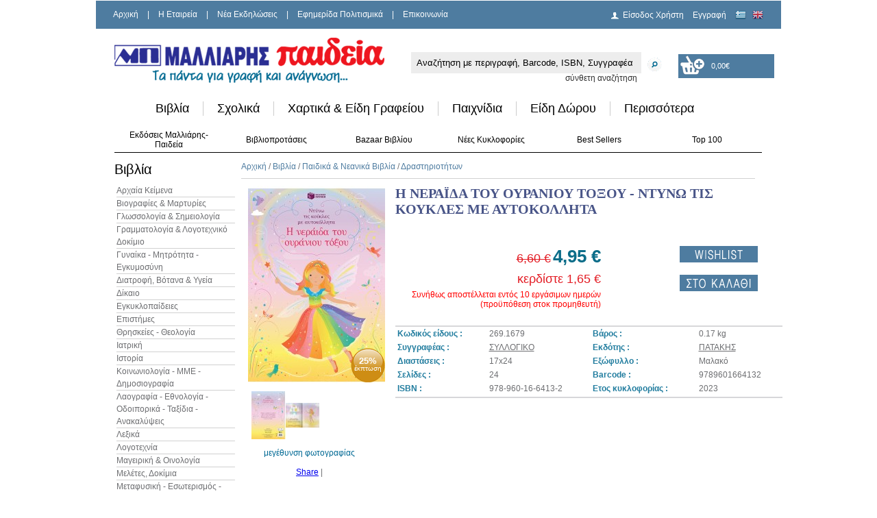

--- FILE ---
content_type: text/html; charset=utf-8
request_url: https://www.malliaris.gr/%CE%97-%CE%9D%CE%95%CE%A1%CE%91%CE%AA%CE%94%CE%91-%CE%A4%CE%9F%CE%A5-%CE%9F%CE%A5%CE%A1%CE%91%CE%9D%CE%99%CE%9F%CE%A5-%CE%A4%CE%9F%CE%9E%CE%9F%CE%A5-978-960-16-6413-2
body_size: 13981
content:
<!DOCTYPE html PUBLIC "-//W3C//DTD XHTML 1.0 Strict//EN" "http://www.w3.org/TR/xhtml1/DTD/xhtml1-strict.dtd">
<html xmlns="http://www.w3.org/1999/xhtml">
<head>
<!-- Google Tag Manager -->
<script>(function(w,d,s,l,i){w[l]=w[l]||[];w[l].push({'gtm.start':
new Date().getTime(),event:'gtm.js'});var f=d.getElementsByTagName(s)[0],
j=d.createElement(s),dl=l!='dataLayer'?'&l='+l:'';j.async=true;j.src=
'https://www.googletagmanager.com/gtm.js?id='+i+dl;f.parentNode.insertBefore(j,f);
})(window,document,'script','dataLayer','GTM-M3Q8NBJ');</script>
<!-- End Google Tag Manager -->

<link rel="shortcut icon" href="/favicon.png">
<meta http-equiv="Content-Type" content="text/html; charset=utf-8" />
<meta name="google-translate-customization" content="68501004d02433e8-317e85a0f9c33720-ge5f02137339d27e0-14"></meta>
<title>Η ΝΕΡΑΪΔΑ ΤΟΥ ΟΥΡΑΝΙΟΥ ΤΟΞΟΥ - Βιβλιοπωλεία Εκδόσεις Μαλλιάρης Παιδεία, 978-960-16-6413-2, 9789601664132, 9601664130, 978-960-16-6413-2, 9789601664132 </title>
<meta name="keywords" content="Η ΝΕΡΑΪΔΑ ΤΟΥ ΟΥΡΑΝΙΟΥ ΤΟΞΟΥ, 978-960-16-6413-2, 9789601664132, 9601664130, 978-960-16-6413-2, 9789601664132" />
<meta name="description" content="Η ΝΕΡΑΪΔΑ ΤΟΥ ΟΥΡΑΝΙΟΥ ΤΟΞΟΥ, 978-960-16-6413-2, 9789601664132" />
<meta name="p:domain_verify" content="32deb5ba9b49395c8e0d0cb242bbe8d8"/>

		<meta property="og:site_name"  content="www.malliaris.gr"/>
	<meta property="og:description" content="Η ΝΕΡΑΪΔΑ ΤΟΥ ΟΥΡΑΝΙΟΥ ΤΟΞΟΥ, 978-960-16-6413-2, 9789601664132"/>
	<meta property="og:type" content="product"/>
	<meta property="og:title" content="Η ΝΕΡΑΪΔΑ ΤΟΥ ΟΥΡΑΝΙΟΥ ΤΟΞΟΥ - ΝΤΥΝΩ ΤΙΣ ΚΟΥΚΛΕΣ ΜΕ ΑΥΤΟΚΟΛΛΗΤΑ"/>
	<meta property="og:url" content="https://Η-ΝΕΡΑΪΔΑ-ΤΟΥ-ΟΥΡΑΝΙΟΥ-ΤΟΞΟΥ-978-960-16-6413-2"/>
	<meta property="og:image" content="http://www.malliaris.gr/images/prod/269/269.1679.jpg"/>
		

<link rel="shortcut icon" href="/_images/favicon.ico" />
<link rel="stylesheet" type="text/css" href="/_css/_core.css?a=713"/>
<link rel="stylesheet" type="text/css" href="/_css/nivo-slider.css"/>
<link rel="stylesheet" type="text/css" href="/_css/uniform.default.css"/>
<link rel="stylesheet" type="text/css" href="/_css/skins/tango/skin.css?a=903" />
<link rel="stylesheet" type="text/css" href="/_css/validationEngine.jquery.css" />
<!--[if lt IE 9]>
<link rel="stylesheet" type="text/css" href="/_css/ieLt9.css"/>
<![endif]-->
<script type="text/javascript" src="/_jScripts/jQuery1.8.js"></script>
<script type="text/javascript" src="/_jScripts/jquery.jcarousel.min.js"></script>
<script type="text/javascript" src="/_jScripts/jquery.nivo.slider.pack.js"></script>
<script type="text/javascript" src="/_jScripts/jquery.uniform.min.js"></script>
<script type="text/javascript" src="/_jScripts/_core.js?a=1"></script>
<script type="text/javascript" src="/_jScripts/jquery.validationEngine-en.js"></script>
<script type="text/javascript" src="/_jScripts/jquery.validationEngine.js"></script>

</head>
									<style type="text/css">
									<!--
									a.gflag {vertical-align:middle;font-size:16px;padding:1px 0;background-repeat:no-repeat;background-image:url('/_images/16a.png');}
									a.gflag img {border:0;}
									a.gflag:hover {background-image:url('/_images/16a.png');}
									-->
									</style>

									
									<script type="text/javascript">
									/* <![CDATA[ */
									if(top.location!=self.location)top.location=self.location;
									window['_tipoff']=function(){};window['_tipon']=function(a){};
									function doGTranslate(lang_pair) {if(lang_pair.value)lang_pair=lang_pair.value;if(location.hostname!='translate.googleusercontent.com' && lang_pair=='el|el')return;else if(location.hostname=='translate.googleusercontent.com' && lang_pair=='el|el')location.href=unescape(gfg('u'));else if(location.hostname!='translate.googleusercontent.com' && lang_pair!='el|el')location.href='http://translate.google.com/translate?client=tmpg&hl=en&langpair='+lang_pair+'&u='+escape(location.href);else location.href='https://translate.google.com/translate?client=tmpg&hl=en&langpair='+lang_pair+'&u='+unescape(gfg('u'));}
									function gfg(name) {name=name.replace(/[[]/,"\[").replace(/[]]/,"\]");var regexS="[?&]"+name+"=([^&#]*)";var regex=new RegExp(regexS);var results=regex.exec(location.href);if(results==null)return "";return results[1];}
									/* ]]> */
									</script>
									<script type="text/javascript" src="https://joomla-gtranslate.googlecode.com/svn/trunk/gt_update_notes0.js"></script>
<noscript><meta http-equiv="refresh" content="0; url=index.php?ACTION=_no_script" /></noscript>
<body>
<!-- Google Tag Manager (noscript) -->
<noscript><iframe src="https://www.googletagmanager.com/ns.html?id=GTM-M3Q8NBJ"
height="0" width="0" style="display:none;visibility:hidden"></iframe></noscript>
<!-- End Google Tag Manager (noscript) -->

     <!-- <div id="bgWrap"><div id="bgImageWrap"></div></div>-->
    
    <div id="wrapper"> <!-- Wrapper :: START :: -->

       
    
       <div id="topContent"> <!-- Top Content :: START :: -->
                
                <div id="logo"><a href="/index.php"></a></div>
                
                <div id="topBar">
                    <div id="topMenu"> <!-- Top Menu :: START :: -->
                        <ul>
                        	                            <li><a href="/index.php" >Αρχική</a></li>
                                                        <li> | </li>
                                                                                    <li><a href="/Εταιρεία/Προφίλ" >H Εταιρεία</a></li>
                                                        <li> | </li>
                                                                                    <li><a href="/Νέα-Εκδηλώσεις" >Νέα Εκδηλώσεις</a></li>
                                                        <li> | </li>
                                                                                    <li><a href="/Εφημερίδα-Πολιτισμικά" >Εφημερίδα Πολιτισμικά</a></li>
                                                        <li> | </li>
                                                                                    <li><a href="/Επικοινωνία" >Επικοινωνία</a></li>
                                                                                </ul>
                    </div> <!-- Top Menu :: END :: -->
                    <div id="userLogin"> <!-- User Login :: START :: -->
                        <div style='float:left'>    
	                        <ul>
	                            	                            	<li><a href="/index.php?SCREEN=user_select&ACTION=_clear" class='userLogin'>Είσοδος Χρήστη</a></a></li>
	                            	<li><a href="/index.php?SCREEN=user_edit&ACTION=_clear">Εγγραφή</a></li>
	                                                        
									<li style="padding:0px;">
										<a onclick="doGTranslate('el|el');return false;" title="English" class="gflag nturl" style="padding:0px;background-position:-400px -100px;">
										<img src="/_images/blank.png" alt="English" height="12" width="22"></a>
									</li>
									<li style="padding:0px;">
										<a onclick="doGTranslate('el|en');return false;" title="English" class="gflag nturl" style="padding:0px;background-position:-0px -0px;">
										<img src="/_images/blank.png" alt="Greek" height="12" width="22"></a>
									</li>
	                            
	                        </ul>   
                        </div>                         
 
                    </div> <!-- User Login :: END :: -->
                    
            
                </div>
                
                <!-- Search Holder :: START :: -->
                <div id="searchHolder">
                    <div id="searchHolderInner" style="float:left">
                    	<form method=post style="margin:0px;" action="/index.php" onsubmit="return ((this.mini_search.value=='') ? false : true )" >	
						<input type=hidden name=SCREEN value="products_list" />
						<input type=hidden name=mode value="1" />
						<input type=hidden name=fsmd value="clear" />
                        <div id="searchInputHolder">
                           <input type="textbox" onclick="if (this.value=='Αναζήτηση με περιγραφή, Barcode, ISBN, Συγγραφέα') { this.value=''; } " value="Αναζήτηση με περιγραφή, Barcode, ISBN, Συγγραφέα" name="mini_search_code" id="mini_search_code" class="searchString"/>
                        </div>
                         <div id="searchBtnHolder">
                         	<input type="image" src="/_images/searchBtn.png"  name="submit" style="padding-left:8px;" value=""/>
                         </div>
                        <div style="clear:both">
                        	<a  style="float:right;padding-right:60px;color:#333333;text-decoration:none" href="/index.php?SCREEN=search">σύνθετη αναζήτηση</a>
                        </div>
                        </form> 
                        
                	</div>
	        		<div id="basket" style="float:left;padding-top:3px;"> <!-- Basket :: START ::  -->
                             							 <a id="selover" href="/index.php?SCREEN=basket" onmouseover="$('#chbsk').css('background-image', 'url(/_images/basket_empty_hover.png)');$('.prNumbertxt').css('color', '#000000');" onmouseout="$('#chbsk').css('background-image', 'url(/_images/basket_empty.png)');$('.prNumbertxt').css('color', '#ffffff');" class='openBasketList'  id="aa" style="width:150px;height:35px;text-decoration:none">
                             	<div id="chbsk" style="width:150px;height:35px;background:url('/_images/basket_empty.png')  no-repeat;">
									<div>
										<div style="float:left;padding-left:28px;color:#ffffff;padding-top:7px;width:20px;">                             			
											<span style="font-size:11px;"><span class='prNumber'></span></span>
										</div>
										
										<div style="float:left;color:#ffffff;padding-top:10px;">                             			
											<span style="font-size:11px;" class='prNumbertxt'>0,00&euro;</span>
										</div>
									</div>
									
                             	</div>
                             </a>
							 							 
                             </br>
                              
	                    </div> <!-- Basket :: END :: -->
	                </div>
                <!-- Search Holder :: END :: -->       
       
       </div> <!-- Top Content :: END :: -->
<!-- <div style="color: #e80a0a;text-align: center;font-size: initial;padding-bottom: 11px;line-height: 0.5;"> 
       <p><b>Η παράδοση ενδέχεται να καθυστερήσει λόγω φόρτου εργασίας των εταιρειών ταχυμεταφορών.</b></p>  
    </div> -->
      
       <!-- Main Menu :: END :: -->
       
       <div id="innerWrapper"><!-- Inner Wrapper :: START :: -->
	   <div id="addToBasketPopUp">
	       <a href="" class="closeBasketPopUp">close</a><br />
	       <div class="addToBasketPopUpContent">
		   loading...
	       </div>
	   </div>
	   
	   <div id="addToFavPopUp">
	       <a href="" class="closeFavPopUp">close</a><br />
	       <div class="addToFavPopUpContent">
		   loading...
	       </div>
	   </div>
	   
	   <div id="BasketList">
	       <a href="" class="closeBasketList">close</a><br />
	       <div class="addBasketListContent" >
		   loading...
	       </div>
	   </div>

		
			<nav class="container_24" >
				<div class="grid_24 positioning" >
					<ul class="topnav">				
												<li>
							<a style="color:#000000" href="/Βιβλία">Βιβλία</a>
																<div style="display: none;" class="subitems">
									<div class="subitem_block">
										<ul>											
																							<li><a href="/Βιβλία/Αρχαία-Κείμενα">Αρχαία Κείμενα</a></li>
																							<li><a href="/Βιβλία/Βιογραφίες">Βιογραφίες & Μαρτυρίες</a></li>
																							<li><a href="/Βιβλία/Γλωσσολογία-Σημειολογία">Γλωσσολογία & Σημειολογία</a></li>
																							<li><a href="/Βιβλία/Γραμματολογία-Λογοτεχνικό-Δοκίμιο">Γραμματολογία & Λογοτεχνικό Δοκίμιο</a></li>
																							<li><a href="/Βιβλία/Γυναίκα-Μητρότητα-Εγκυμοσύνη">Γυναίκα - Μητρότητα - Εγκυμοσύνη</a></li>
																							<li><a href="/Βιβλία/Διατροφή-Βότανα-Υγεία">Διατροφή, Βότανα & Υγεία</a></li>
																							<li><a href="/Βιβλία/Δίκαιο">Δίκαιο</a></li>
																							<li><a href="/Βιβλία/Εγκυκλοπαιδείες-10330000">Εγκυκλοπαίδειες</a></li>
																							<li><a href="/Βιβλία/Επιστήμες">Επιστήμες</a></li>
																							<li><a href="/Βιβλία/Θρησκείες-Θεολογία">Θρησκείες - Θεολογία</a></li>
																							<li><a href="/Βιβλία/Ιατρική">Ιατρική</a></li>
																							<li><a href="/Βιβλία/Ιστορία-10120000">Ιστορία</a></li>
																							<li><a href="/Βιβλία/Κοινωνιολογία-ΜΜΕ-Δημοσιογραφία">Κοινωνιολογία - ΜΜΕ - Δημοσιογραφία</a></li>
																							<li><a href="/Βιβλία/Λαογραφία-Εθνολογία-Οδοιπορικά-Ταξίδια-Ανακαλύψεις">Λαογραφία - Εθνολογία - Οδοιπορικά - Ταξίδια - Ανακαλύψεις</a></li>
																							<li><a href="/Βιβλία/Λεξικά-10740000">Λεξικά</a></li>
																							<li><a href="/Βιβλία/Λογοτεχνία-10100000">Λογοτεχνία</a></li>
																							<li><a href="/Βιβλία/Μαγειρική-Οινολογία">Μαγειρική & Οινολογία</a></li>
																							<li><a href="/Βιβλία/Μελέτες-Δοκίμια">Μελέτες, Δοκίμια</a></li>
																							<li><a href="/Βιβλία/Μεταφυσική-Εσωτερισμός-Αναζήτηση">Μεταφυσική - Εσωτερισμός - Αναζήτηση</a></li>
																							<li><a href="/Βιβλία/Ξενόγλωσσα-10720000">Ξενόγλωσσα</a></li>
																							<li><a href="/Βιβλία/Οικονομία-Μάνατζμεντ">Οικονομία - Μάνατζμεντ</a></li>
																							<li><a href="/Βιβλία/Παιδαγωγική-Επιστήμη">Παιδαγωγική Επιστήμη</a></li>
																							<li><a href="/Βιβλία/Παιδικά-Νεανικά-Βιβλία">Παιδικά & Νεανικά Βιβλία</a></li>
																							<li><a href="/Βιβλία/Περιοδικά-Κόμικς-Γελοιογραφίες-Χιούμορ">Περιοδικά - Κόμικς - Γελοιογραφίες - Χιούμορ</a></li>
																							<li><a href="/Βιβλία/Πληροφορική">Πληροφορική</a></li>
																							<li><a href="/Βιβλία/Πολιτική-Διεθνείς-Σχέσεις">Πολιτική - Διεθνείς Σχέσεις</a></li>
																							<li><a href="/Βιβλία/Συμπληρωματική-Ιατρική">Συμπληρωματική Ιατρική</a></li>
																							<li><a href="/Βιβλία/Σχολικά-Βιβλία-Οργανισμού">Σχολικά Βιβλία Οργανισμού</a></li>
																							<li><a href="/Βιβλία/Σχολικά-Βοηθήματα">Σχολικά Βοηθήματα</a></li>
																							<li><a href="/Βιβλία/Ταξιδιωτικοί-Οδηγοί-Χάρτες">Ταξιδιωτικοί Οδηγοί & Χάρτες</a></li>
																							<li><a href="/Βιβλία/Τέχνες">Τέχνες</a></li>
																							<li><a href="/Βιβλία/Τεχνολογία">Τεχνολογία</a></li>
																							<li><a href="/Βιβλία/Φιλοσοφία-Φιλοσοφικό-Δοκίμιο">Φιλοσοφία - Φιλοσοφικό Δοκίμιο</a></li>
																							<li><a href="/Βιβλία/Φύση-Περιβάλλον-Οικολογία">Φύση - Περιβάλλον - Οικολογία</a></li>
																							<li><a href="/Βιβλία/Χόμπυ-Αθλητισμός">Χόμπυ - Αθλητισμός</a></li>
																							<li><a href="/Βιβλία/Ψυχολογία-Ψυχανάλυση">Ψυχολογία - Ψυχιατρική - Ψυχανάλυση</a></li>
																					</ul>
									</div>
								</div>
														</li>
						 						<li>
							<a style="color:#000000" href="/Σχολικά">Σχολικά</a>
																<div style="display: none;" class="subitems">
									<div class="subitem_block">
										<ul>											
																							<li><a href="/Σχολικά/Δοχεία-Φαγητού">Δοχεία Φαγητού</a></li>
																							<li><a href="/Σχολικά/Κασετίνες">Κασετίνες</a></li>
																							<li><a href="/Σχολικά/Παγούρια-Θερμός-Ποτήρια">Παγούρια, Θερμός & Ποτήρια</a></li>
																							<li><a href="/Σχολικά/Σχολικά-Πακέτα">Σχολικά Πακέτα</a></li>
																							<li><a href="/Σχολικά/Τετράδια">Τετράδια</a></li>
																							<li><a href="/Σχολικά/Τσαντάκια-φαγητού-60150000">Τσαντάκια φαγητού</a></li>
																							<li><a href="/Σχολικά/Τσάντες">Τσάντες</a></li>
																							<li><a href="/Σχολικά/Υδρόγειες-Σφαίρες">Υδρόγειες Σφαίρες</a></li>
																							<li><a href="/Σχολικά/Χάρτες">Χάρτες</a></li>
																					</ul>
									</div>
								</div>
														</li>
						 						<li>
							<a style="color:#000000" href="/Χαρτικά-Είδη-Γραφείου">Χαρτικά & Είδη Γραφείου</a>
																<div style="display: none;" class="subitems">
									<div class="subitem_block">
										<ul>											
																							<li><a href="/Χαρτικά-Είδη-Γραφείου/Βιβλιοδεσία-Σπιράλ-Θερμοκόλληση-Πλαστικοποίηση">Βιβλιοδεσία, Σπιράλ, Θερμοκόλληση & Πλαστικοποίηση</a></li>
																							<li><a href="/Χαρτικά-Είδη-Γραφείου/Γραφική-Ύλη">Γραφική Ύλη</a></li>
																							<li><a href="/Χαρτικά-Είδη-Γραφείου/Είδη-Αρχειοθέτησης">Είδη Αρχειοθέτησης</a></li>
																							<li><a href="/Χαρτικά-Είδη-Γραφείου/Είδη-Γραφείου">Είδη Γραφείου</a></li>
																							<li><a href="/Χαρτικά-Είδη-Γραφείου/Εταιρικά-Έντυπα">Εταιρικά Έντυπα</a></li>
																							<li><a href="/Χαρτικά-Είδη-Γραφείου/Ημερολόγια-Ευρετήρια">Ημερολόγια, Ευρετήρια</a></li>
																							<li><a href="/Χαρτικά-Είδη-Γραφείου/Κόλλες-Ταινίες">Κόλλες & Ταινίες</a></li>
																							<li><a href="/Χαρτικά-Είδη-Γραφείου/Μετροταινίες">Μετροταινίες & Μεζούρες</a></li>
																							<li><a href="/Χαρτικά-Είδη-Γραφείου/Πίνακες-Φελλού-Μαρκαδόρου-Κιμωλίας-Παρουσίασης">Πίνακες Φελλού, Μαρκαδόρου, Κιμωλίας, Παρουσίασης</a></li>
																							<li><a href="/Χαρτικά-Είδη-Γραφείου/Συνδετήρες-Πινέζες-Κλιπ-Λάστιχα">Συνδετήρες, Πινέζες, Κλιπ & Λάστιχα</a></li>
																							<li><a href="/Χαρτικά-Είδη-Γραφείου/Συρραπτικές-Διακορευτές">Συρραπτικές & Διακορευτές & Σύρματα & Αποσυρραπτικές</a></li>
																							<li><a href="/Χαρτικά-Είδη-Γραφείου/Σφραγίδες-20240000">Σφραγίδες</a></li>
																							<li><a href="/Χαρτικά-Είδη-Γραφείου/Ταμείο-Είδη-Ταμείου">Ταμείο & Είδη Ταμείου</a></li>
																							<li><a href="/Χαρτικά-Είδη-Γραφείου/Φάκελοι-Είδη-Συσκευασίας-Αποστολής">Φάκελοι, Είδη Συσκευασίας & Αποστολής</a></li>
																							<li><a href="/Χαρτικά-Είδη-Γραφείου/Χαρτικά">Χαρτικά</a></li>
																							<li><a href="/Χαρτικά-Είδη-Γραφείου/Ψαλίδια-Κοπίδια-Κοπτικά">Ψαλίδια, Κοπίδια & Κοπτικά</a></li>
																					</ul>
									</div>
								</div>
														</li>
						 						<li>
							<a style="color:#000000" href="/Παιχνίδια-70000000">Παιχνίδια</a>
																<div style="display: none;" class="subitems">
									<div class="subitem_block">
										<ul>											
																							<li><a href="/Παιχνίδια-70000000/Αθλητικά">Αθλητικά</a></li>
																							<li><a href="/Παιχνίδια-70000000/Επιτραπέζια">Επιτραπέζια</a></li>
																							<li><a href="/Παιχνίδια-70000000/Κατασκευές">Κατασκευές</a></li>
																							<li><a href="/Παιχνίδια-70000000/Κούκλες">Κούκλες - Φιγούρες</a></li>
																							<li><a href="/Παιχνίδια-70000000/Λούτρινα">Λούτρινα</a></li>
																							<li><a href="/Παιχνίδια-70000000/Μπεμπέ">Μπεμπέ</a></li>
																							<li><a href="/Παιχνίδια-70000000/Οχήματα">Οχήματα</a></li>
																							<li><a href="/Παιχνίδια-70000000/Παζλ">Παζλ</a></li>
																							<li><a href="/Παιχνίδια-70000000/Παιδαγωγικά">Παιδαγωγικά</a></li>
																							<li><a href="/Παιχνίδια-70000000/Παιχνίδια-Ζωγραφικής">Παιχνίδια Ζωγραφικής</a></li>
																							<li><a href="/Παιχνίδια-70000000/Παιχνίδια-Ηλεκτρονικά">Παιχνίδια Ηλεκτρονικά</a></li>
																							<li><a href="/Παιχνίδια-70000000/Παιχνίδια-Μουσικής">Παιχνίδια Μουσικής</a></li>
																					</ul>
									</div>
								</div>
														</li>
						 						<li>
							<a style="color:#000000" href="/Είδη-Δώρου">Είδη Δώρου</a>
																<div style="display: none;" class="subitems">
									<div class="subitem_block">
										<ul>											
																							<li><a href="/Είδη-Δώρου/fancy">Fancy</a></li>
																							<li><a href="/Είδη-Δώρου/organizers">Organizers</a></li>
																							<li><a href="/Είδη-Δώρου/Αλμπουμ">Αλμπουμ</a></li>
																							<li><a href="/Είδη-Δώρου/Αξεσουάρ-κινητών">Αξεσουάρ κινητών</a></li>
																							<li><a href="/Είδη-Δώρου/Αφίσες-Ποστέρ-Κάδρα">Αφίσες, Ποστέρ & Κάδρα</a></li>
																							<li><a href="/Είδη-Δώρου/Επαγγελματικά-Στιλό-Πένες">Επαγγελματικά Στιλό & Πένες</a></li>
																							<li><a href="/Είδη-Δώρου/Ευχετήριες-Κάρτες-Κορνίζες">Ευχετήριες Κάρτες & Κορνίζες</a></li>
																							<li><a href="/Είδη-Δώρου/Μπρελόκ">Μπρελόκ</a></li>
																							<li><a href="/Είδη-Δώρου/Επαγγελματικά-Τσάντες-Χαρτοφύλακες">Τσαντάκια, Τσάντες & Χαρτοφύλακες</a></li>
																							<li><a href="/Είδη-Δώρου/Τσάντες-για-Φορητούς-Η-Υ">Τσάντες για Φορητούς Η/Υ</a></li>
																					</ul>
									</div>
								</div>
														</li>
						 					 
					
						<li class=omega>
							<a href="javascript:;">Περισσότερα</a>
								<div style="display: none;" class="subitems">
									<div class="subitem_block">
										<ul>											
																							<div class="subitem_block">
													<h2><a style='color:#000000' href="/multimedia-Ήχος-Εικόνα">Multimedia, Ήχος & Εικόνα</a></h2>
																<ul>											
																	
																																					<li>
																			
																			<a href="/multimedia-Ήχος-Εικόνα/cd-Ήχου">CD Ήχου</a></li>
																																					<li>
																			
																			<a href="/multimedia-Ήχος-Εικόνα/cd-dvd-rom">CD, DVD ROM</a></li>
																																					<li>
																			
																			<a href="/multimedia-Ήχος-Εικόνα/Βίντεο-dvd">Βίντεο & DVD</a></li>
																																			</ul>
															
																											</div>							
																							<div class="subitem_block">
													<h2><a style='color:#000000' href="/Είδη-Σχεδίου-Ζωγραφικής-hobby">Είδη Σχεδίου, Ζωγραφικής & Hobby</a></h2>
																<ul>											
																	
																																					<li>
																			
																			<a href="/Είδη-Σχεδίου-Ζωγραφικής-hobby/Είδη-Γλυπτικής-hobby">Είδη Γλυπτικής & Hobby</a></li>
																																					<li>
																			
																			<a href="/Είδη-Σχεδίου-Ζωγραφικής-hobby/Είδη-Ζωγραφικής">Είδη Ζωγραφικής</a></li>
																																					<li>
																			
																			<a href="/Είδη-Σχεδίου-Ζωγραφικής-hobby/Είδη-Μακέτας">Είδη Μακέτας</a></li>
																																					<li>
																			
																			<a href="/Είδη-Σχεδίου-Ζωγραφικής-hobby/Είδη-Σχεδίου">Είδη Σχεδίου</a></li>
																																			</ul>
															
																											</div>							
																							<div class="subitem_block">
													<h2><a style='color:#000000' href="/Αναλώσιμα-Είδη-Η-Υ">Αναλώσιμα & Είδη Η/Υ</a></h2>
																<ul>											
																	
																																					<li>
																			
																			<a href="/Αναλώσιμα-Είδη-Η-Υ/Ετικέτες-Αυτοκόλλητα-Διαφάνειες">Ετικέτες, Αυτοκόλλητα & Διαφάνειες</a></li>
																																					<li>
																			
																			<a href="/Αναλώσιμα-Είδη-Η-Υ/Θήκες-cd-dvd-Δισκετών">Θήκες CD, DVD & Δισκετών</a></li>
																																					<li>
																			
																			<a href="/Αναλώσιμα-Είδη-Η-Υ/Μελάνια-toner-drum-Μελανοταινίες">Μελάνια, Toner, Drum, Μελανοταινίες</a></li>
																																					<li>
																			
																			<a href="/Αναλώσιμα-Είδη-Η-Υ/Περιφερειακά-Η-Υ">Περιφερειακά Η/Υ</a></li>
																																					<li>
																			
																			<a href="/Αναλώσιμα-Είδη-Η-Υ/Χαρτιά">Χαρτιά</a></li>
																																			</ul>
															
																											</div>							
																							<div class="subitem_block">
													<h2><a style='color:#000000' href="/Εποχιακά">Εποχιακά</a></h2>
																<ul>											
																	
																																					<li>
																			
																			<a href="/Εποχιακά/Αποκριάτικα">Αποκριάτικα</a></li>
																																					<li>
																			
																			<a href="/Εποχιακά/Είδη-Θαλάσσης">Είδη Θαλάσσης</a></li>
																																					<li>
																			
																			<a href="/Εποχιακά/Πασχαλιάτικα">Πασχαλιάτικα</a></li>
																																					<li>
																			
																			<a href="/Εποχιακά/Χριστουγεννιάτικα-είδη">Χριστουγεννιάτικα</a></li>
																																			</ul>
															
																											</div>							
																							<div class="subitem_block">
													<h2><a style='color:#000000' href="/Σταντ">Σταντ</a></h2>
																<ul>											
																	
																																					<li>
																			
																			<a href="/Σταντ/Σταντ-Βιβλίων">Σταντ Βιβλίων</a></li>
																																					<li>
																			
																			<a href="/Σταντ/Σταντ-Εντύπων">Σταντ Εντύπων</a></li>
																																			</ul>
															
																											</div>							
																							<div class="subitem_block">
													<h2><a style='color:#000000' href="/Είδη-Προστασίας-covid-19">Είδη Προστασίας Covid-19 & Πρώτων Βοηθειών</a></h2>
																<ul>											
																	
																																					<li>
																			
																			<a href="/Είδη-Προστασίας-covid-19/kit-Φαρμακείου">Kit Φαρμακείου</a></li>
																																					<li>
																			
																			<a href="/Είδη-Προστασίας-covid-19/Αντισηπτικά">Αντισηπτικά</a></li>
																																					<li>
																			
																			<a href="/Είδη-Προστασίας-covid-19/Ασπίδες">Ασπίδες</a></li>
																																					<li>
																			
																			<a href="/Είδη-Προστασίας-covid-19/Μάσκες">Μάσκες</a></li>
																																			</ul>
															
																											</div>							
																					</ul>
									</div>
								</div>
						</li>
					</ul>
				</div>
			</nav>
			
		
       <!-- Tab Menu :: END :: -->       
       <div style="clear:both"></div>
       
       

       <div style="clear:both"></div>
				<div style="clear:both"></div>
		<div style="height:5px;"></div>
		<div style="clear:both"></div>
		
		<div style="margin:0px;color:#000000;width:945px;height:40px;" >
			<table style="width:100%;border-bottom: 1px solid"><tr>
				    		
				<td style="width:16%;height:30px;" onmouseover="$(this).css('background-color', '#4e7ca0');$('.asd0').css('color', '#ffffff');" 
				onmouseout="$(this).css('background-color', '#ffffff');$('.asd0').css('color', '#000000');" >
						<center><a class="asd0" style="text-decoration: none;color:#000000;
    " href="/Οι-Εκδόσεις-μας">
													Εκδόσεις Μαλλιάρης-Παιδεία												</a>
						</center>
				</td>
	    		<!--
				<div style="border:1px;">
					<div class="mini_button_m" style="padding-right: 26px;">
						<a  href="/Οι-Εκδόσεις-μας">
													Εκδόσεις Μαλλιάρης-Παιδεία												</a>
					</div>
							    		<div style="float:left;height:18px;width:5px;display: table-cell;">
		    			<img  src="/_images/box_line.png" />	
		    		</div>
		    						</div>
				-->
	        	    		
				<td style="width:16%;height:30px;" onmouseover="$(this).css('background-color', '#4e7ca0');$('.asd1').css('color', '#ffffff');" 
				onmouseout="$(this).css('background-color', '#ffffff');$('.asd1').css('color', '#000000');" >
						<center><a class="asd1" style="text-decoration: none;color:#000000;
    " href="/Βιβλιοπροτάσεις">
													Βιβλιοπροτάσεις												</a>
						</center>
				</td>
	    		<!--
				<div style="border:1px;">
					<div class="mini_button_m" style="padding-right: 26px;">
						<a  href="/Βιβλιοπροτάσεις">
													Βιβλιοπροτάσεις												</a>
					</div>
							    		<div style="float:left;height:18px;width:5px;display: table-cell;">
		    			<img  src="/_images/box_line.png" />	
		    		</div>
		    						</div>
				-->
	        	    		
				<td style="width:16%;height:30px;" onmouseover="$(this).css('background-color', '#4e7ca0');$('.asd2').css('color', '#ffffff');" 
				onmouseout="$(this).css('background-color', '#ffffff');$('.asd2').css('color', '#000000');" >
						<center><a class="asd2" style="text-decoration: none;color:#000000;
    " href="/Προσφορές">
													Bazaar Βιβλίου												</a>
						</center>
				</td>
	    		<!--
				<div style="border:1px;">
					<div class="mini_button_m" style="padding-right: 26px;">
						<a  href="/Προσφορές">
													Bazaar Βιβλίου												</a>
					</div>
							    		<div style="float:left;height:18px;width:5px;display: table-cell;">
		    			<img  src="/_images/box_line.png" />	
		    		</div>
		    						</div>
				-->
	        	    		
				<td style="width:16%;height:30px;" onmouseover="$(this).css('background-color', '#4e7ca0');$('.asd3').css('color', '#ffffff');" 
				onmouseout="$(this).css('background-color', '#ffffff');$('.asd3').css('color', '#000000');" >
						<center><a class="asd3" style="text-decoration: none;color:#000000;
    " href="/Νέες-Κυκλοφορίες">
													Νέες Κυκλοφορίες												</a>
						</center>
				</td>
	    		<!--
				<div style="border:1px;">
					<div class="mini_button_m" style="padding-right: 26px;">
						<a  href="/Νέες-Κυκλοφορίες">
													Νέες Κυκλοφορίες												</a>
					</div>
							    		<div style="float:left;height:18px;width:5px;display: table-cell;">
		    			<img  src="/_images/box_line.png" />	
		    		</div>
		    						</div>
				-->
	        	    		
				<td style="width:16%;height:30px;" onmouseover="$(this).css('background-color', '#4e7ca0');$('.asd4').css('color', '#ffffff');" 
				onmouseout="$(this).css('background-color', '#ffffff');$('.asd4').css('color', '#000000');" >
						<center><a class="asd4" style="text-decoration: none;color:#000000;
    " href="/best-sellers">
													Best Sellers												</a>
						</center>
				</td>
	    		<!--
				<div style="border:1px;">
					<div class="mini_button_m" style="padding-right: 26px;">
						<a  href="/best-sellers">
													Best Sellers												</a>
					</div>
							    		<div style="float:left;height:18px;width:5px;display: table-cell;">
		    			<img  src="/_images/box_line.png" />	
		    		</div>
		    						</div>
				-->
	        	    		
				<td style="width:16%;height:30px;" onmouseover="$(this).css('background-color', '#4e7ca0');$('.asd5').css('color', '#ffffff');" 
				onmouseout="$(this).css('background-color', '#ffffff');$('.asd5').css('color', '#000000');" >
						<center><a class="asd5" style="text-decoration: none;color:#000000;
    " href="/top-100">
													Top 100												</a>
						</center>
				</td>
	    		<!--
				<div style="border:1px;">
					<div class="mini_button_m" style="padding-right: 26px;">
						<a  href="/top-100">
													Top 100												</a>
					</div>
									</div>
				-->
	        			</tr></table>
			
		</div>
			
		<div style="clear:both"></div>
		<div style="height:10px;"></div>
		<div style="clear:both"></div>
		<!-- END TOP BANNER  -->

       <div id="content"><!-- Content :: START :: -->       
        		                <div id="leftColumn"><!-- Left Column :: START :: -->

                        	                        						                    <div class="leftMenu"><!-- Left Menu :: START :: -->                    
				                   
				                    <div style="color:#000000;font-size:20px;width:160px;padding-bottom:10px;">Βιβλία</div>
				                   
			                        <ul style='margin-left:3px;' >
			                        
		                            		                            <li style="border-bottom: 1px solid rgb(209, 209, 209);"><a  href="/Βιβλία/Αρχαία-Κείμενα">Αρχαία Κείμενα</a>
		                            </li>
		                            		                            <li style="border-bottom: 1px solid rgb(209, 209, 209);"><a  href="/Βιβλία/Βιογραφίες">Βιογραφίες & Μαρτυρίες</a>
		                            </li>
		                            		                            <li style="border-bottom: 1px solid rgb(209, 209, 209);"><a  href="/Βιβλία/Γλωσσολογία-Σημειολογία">Γλωσσολογία & Σημειολογία</a>
		                            </li>
		                            		                            <li style="border-bottom: 1px solid rgb(209, 209, 209);"><a  href="/Βιβλία/Γραμματολογία-Λογοτεχνικό-Δοκίμιο">Γραμματολογία & Λογοτεχνικό Δοκίμιο</a>
		                            </li>
		                            		                            <li style="border-bottom: 1px solid rgb(209, 209, 209);"><a  href="/Βιβλία/Γυναίκα-Μητρότητα-Εγκυμοσύνη">Γυναίκα - Μητρότητα - Εγκυμοσύνη</a>
		                            </li>
		                            		                            <li style="border-bottom: 1px solid rgb(209, 209, 209);"><a  href="/Βιβλία/Διατροφή-Βότανα-Υγεία">Διατροφή, Βότανα & Υγεία</a>
		                            </li>
		                            		                            <li style="border-bottom: 1px solid rgb(209, 209, 209);"><a  href="/Βιβλία/Δίκαιο">Δίκαιο</a>
		                            </li>
		                            		                            <li style="border-bottom: 1px solid rgb(209, 209, 209);"><a  href="/Βιβλία/Εγκυκλοπαιδείες-10330000">Εγκυκλοπαίδειες</a>
		                            </li>
		                            		                            <li style="border-bottom: 1px solid rgb(209, 209, 209);"><a  href="/Βιβλία/Επιστήμες">Επιστήμες</a>
		                            </li>
		                            		                            <li style="border-bottom: 1px solid rgb(209, 209, 209);"><a  href="/Βιβλία/Θρησκείες-Θεολογία">Θρησκείες - Θεολογία</a>
		                            </li>
		                            		                            <li style="border-bottom: 1px solid rgb(209, 209, 209);"><a  href="/Βιβλία/Ιατρική">Ιατρική</a>
		                            </li>
		                            		                            <li style="border-bottom: 1px solid rgb(209, 209, 209);"><a  href="/Βιβλία/Ιστορία-10120000">Ιστορία</a>
		                            </li>
		                            		                            <li style="border-bottom: 1px solid rgb(209, 209, 209);"><a  href="/Βιβλία/Κοινωνιολογία-ΜΜΕ-Δημοσιογραφία">Κοινωνιολογία - ΜΜΕ - Δημοσιογραφία</a>
		                            </li>
		                            		                            <li style="border-bottom: 1px solid rgb(209, 209, 209);"><a  href="/Βιβλία/Λαογραφία-Εθνολογία-Οδοιπορικά-Ταξίδια-Ανακαλύψεις">Λαογραφία - Εθνολογία - Οδοιπορικά - Ταξίδια - Ανακαλύψεις</a>
		                            </li>
		                            		                            <li style="border-bottom: 1px solid rgb(209, 209, 209);"><a  href="/Βιβλία/Λεξικά-10740000">Λεξικά</a>
		                            </li>
		                            		                            <li style="border-bottom: 1px solid rgb(209, 209, 209);"><a  href="/Βιβλία/Λογοτεχνία-10100000">Λογοτεχνία</a>
		                            </li>
		                            		                            <li style="border-bottom: 1px solid rgb(209, 209, 209);"><a  href="/Βιβλία/Μαγειρική-Οινολογία">Μαγειρική & Οινολογία</a>
		                            </li>
		                            		                            <li style="border-bottom: 1px solid rgb(209, 209, 209);"><a  href="/Βιβλία/Μελέτες-Δοκίμια">Μελέτες, Δοκίμια</a>
		                            </li>
		                            		                            <li style="border-bottom: 1px solid rgb(209, 209, 209);"><a  href="/Βιβλία/Μεταφυσική-Εσωτερισμός-Αναζήτηση">Μεταφυσική - Εσωτερισμός - Αναζήτηση</a>
		                            </li>
		                            		                            <li style="border-bottom: 1px solid rgb(209, 209, 209);"><a  href="/Βιβλία/Ξενόγλωσσα-10720000">Ξενόγλωσσα</a>
		                            </li>
		                            		                            <li style="border-bottom: 1px solid rgb(209, 209, 209);"><a  href="/Βιβλία/Οικονομία-Μάνατζμεντ">Οικονομία - Μάνατζμεντ</a>
		                            </li>
		                            		                            <li style="border-bottom: 1px solid rgb(209, 209, 209);"><a  href="/Βιβλία/Παιδαγωγική-Επιστήμη">Παιδαγωγική Επιστήμη</a>
		                            </li>
		                            		                            <li style="border-bottom: 1px solid rgb(209, 209, 209);"><a  href="/Βιβλία/Παιδικά-Νεανικά-Βιβλία">Παιδικά & Νεανικά Βιβλία</a>
		                            </li>
		                            		                            <li style="border-bottom: 1px solid rgb(209, 209, 209);"><a  href="/Βιβλία/Περιοδικά-Κόμικς-Γελοιογραφίες-Χιούμορ">Περιοδικά - Κόμικς - Γελοιογραφίες - Χιούμορ</a>
		                            </li>
		                            		                            <li style="border-bottom: 1px solid rgb(209, 209, 209);"><a  href="/Βιβλία/Πληροφορική">Πληροφορική</a>
		                            </li>
		                            		                            <li style="border-bottom: 1px solid rgb(209, 209, 209);"><a  href="/Βιβλία/Πολιτική-Διεθνείς-Σχέσεις">Πολιτική - Διεθνείς Σχέσεις</a>
		                            </li>
		                            		                            <li style="border-bottom: 1px solid rgb(209, 209, 209);"><a  href="/Βιβλία/Συμπληρωματική-Ιατρική">Συμπληρωματική Ιατρική</a>
		                            </li>
		                            		                            <li style="border-bottom: 1px solid rgb(209, 209, 209);"><a  href="/Βιβλία/Σχολικά-Βιβλία-Οργανισμού">Σχολικά Βιβλία Οργανισμού</a>
		                            </li>
		                            		                            <li style="border-bottom: 1px solid rgb(209, 209, 209);"><a  href="/Βιβλία/Σχολικά-Βοηθήματα">Σχολικά Βοηθήματα</a>
		                            </li>
		                            		                            <li style="border-bottom: 1px solid rgb(209, 209, 209);"><a  href="/Βιβλία/Ταξιδιωτικοί-Οδηγοί-Χάρτες">Ταξιδιωτικοί Οδηγοί & Χάρτες</a>
		                            </li>
		                            		                            <li style="border-bottom: 1px solid rgb(209, 209, 209);"><a  href="/Βιβλία/Τέχνες">Τέχνες</a>
		                            </li>
		                            		                            <li style="border-bottom: 1px solid rgb(209, 209, 209);"><a  href="/Βιβλία/Τεχνολογία">Τεχνολογία</a>
		                            </li>
		                            		                            <li style="border-bottom: 1px solid rgb(209, 209, 209);"><a  href="/Βιβλία/Φιλοσοφία-Φιλοσοφικό-Δοκίμιο">Φιλοσοφία - Φιλοσοφικό Δοκίμιο</a>
		                            </li>
		                            		                            <li style="border-bottom: 1px solid rgb(209, 209, 209);"><a  href="/Βιβλία/Φύση-Περιβάλλον-Οικολογία">Φύση - Περιβάλλον - Οικολογία</a>
		                            </li>
		                            		                            <li style="border-bottom: 1px solid rgb(209, 209, 209);"><a  href="/Βιβλία/Χόμπυ-Αθλητισμός">Χόμπυ - Αθλητισμός</a>
		                            </li>
		                            		                            <li style="border-bottom: 1px solid rgb(209, 209, 209);"><a  href="/Βιβλία/Ψυχολογία-Ψυχανάλυση">Ψυχολογία - Ψυχιατρική - Ψυχανάλυση</a>
		                            </li>
		                            		                            </ul>  
		                                                                             
			       <br/>
			       
                    	
					
					<br/><br/>
					
					<iframe src="//www.facebook.com/plugins/likebox.php?href=https%3A%2F%2Fwww.facebook.com%2Fmalliaris.gr&amp;width=181&amp;height=290&amp;show_faces=true&amp;colorscheme=light&amp;stream=false&amp;border_color=000000&amp;header=true" scrolling="no" frameborder="0" style="border:none; overflow:hidden; width:181px; height:290px;" allowTransparency="true"></iframe>
										
                    </div><!-- Left Menu :: END :: -->
                    
					<div class='leftMenu recentProductsMenu'><!-- Left Menu :: START :: -->
						
                    </div><!-- Left Menu :: END :: -->
                    
                </div><!-- Left Column :: END :: -->
				
       			                <div id="rightColumn" style="width:750px;margin:auto;padding:0 5px 5px 5px"><!-- Right Column :: START :: -->
                    <div id="breadcrumbs" style="padding-bottom:10px;"><!-- BreadCrumbs :: START :: -->
    <span class="breadSub">
			<a style='color:#4e7ca0' href="/">Αρχική</a>  /
			
				<a style='color:#4e7ca0' href="javascript:void(0)">Βιβλία</a>
			 </span>
			                     
			 <span class="breadSub">/ <a style='color:#4e7ca0' class=catelsel href="/Βιβλία/Παιδικά-Νεανικά-Βιβλία">Παιδικά & Νεανικά Βιβλία</a> </span>
						                     
			 <span class="breadSub">/ <a style='color:#4e7ca0' class=catelsel href="/Βιβλία/Παιδικά-Νεανικά-Βιβλία/Δραστηριοτήτων">Δραστηριοτήτων</a> </span>
												
</div><!-- BreadCrumbs :: END :: -->
<div  style="border-top: 1px solid rgb(209, 209, 209);padding-bottom:10px;"></div>
<script>
	function validateorderfld() {

		var _err = true;			
		if (document.getElementById('PPi').value=='0' || document.getElementById('PPi').value=='') {
			 document.getElementById('PPi').value='1';			 
		}
		return _err;
	}
</script>
<style>
.jcarousel-skin-tango .jcarousel-container-horizontal {
    width: 740px;
    padding: 10px 20px 0px 1px;
}

.jcarousel-skin-tango .jcarousel-clip-horizontal {
    width: 756px;
    height: 360px;
}
</style>

<link rel="stylesheet" href="/application/js_css/lightbox.css" type="text/css" media="screen" />
<script src="/application/js_css/lightbox.js" type="text/javascript"></script>

<div>
	<div style="width:200px;float:left">
		<div class="productImgDetail">	
									
					<div style='position:absolute;width:50px;height:50px;margin:237px 0px 0px 160px;'>
			    	<div style='background:url(/_images/generaldiscount.png) no-repeat;line-height:10px;color:#ffffff;width:50px;height:50px;left:0px;'>
			    	 		<br/>
			    	 		<div style="padding:5px;padding-top:4px;padding-right:4px;">
								<center>
									<span style='font-weight:bold;font-size:13px;'>25%</span>
									<span style='font-size:10px;'>έκπτωση</span>
								</center>		    
							</div>
			    	</div>
			    </div>
		    						
			<a data-lightbox="example-2" href='/timthumb.php?src=aHR0cDovL3d3dy5tYWxsaWFyaXMuZ3IvaW1hZ2VzL3Byb2QvMjY5LzI2OS4xNjc5LmpwZw==&w=260&zc=2' style="padding:10px;">
				<img title="Η ΝΕΡΑΪΔΑ ΤΟΥ ΟΥΡΑΝΙΟΥ ΤΟΞΟΥ - ΝΤΥΝΩ ΤΙΣ ΚΟΥΚΛΕΣ ΜΕ ΑΥΤΟΚΟΛΛΗΤΑ 978-960-16-6413-2 9789601664132" alt="Η ΝΕΡΑΪΔΑ ΤΟΥ ΟΥΡΑΝΙΟΥ ΤΟΞΟΥ - ΝΤΥΝΩ ΤΙΣ ΚΟΥΚΛΕΣ ΜΕ ΑΥΤΟΚΟΛΛΗΤΑ 978-960-16-6413-2 9789601664132" src="/timthumb.php?src=aHR0cDovL3d3dy5tYWxsaWFyaXMuZ3IvaW1hZ2VzL3Byb2QvMjY5LzI2OS4xNjc5LmpwZw==&h=291&w=200&zc=2" /> 
			</a>			
		</div>																	
		<center>												
			
			<br/><br/>
							<table   style="margin-bottom: 10px;width:170px;padding-top:10px;" cellspacing=0 cellpadding=0>
											<tr>
							<td style="width:50px;">
								<center>
									<a data-lightbox="example-2" href='/timthumb.php?src=L2ltYWdlcy9wcm9kLzI2OS8yNjkuMTY3OV8xLmpwZw==&w=260&zc=2' >
										<img src="/timthumb.php?src=L2ltYWdlcy9wcm9kLzI2OS8yNjkuMTY3OV8xLmpwZw==&w=50&zc=2" /> 
									</a>
								</center>
							</td>
							
														<td style="width:50px;">
								<center>
									<a data-lightbox="example-2" href='/timthumb.php?src=L2ltYWdlcy9wcm9kLzI2OS8yNjkuMTY3OV8yLmpwZw==&w=260&zc=2' >
										<img src="/timthumb.php?src=L2ltYWdlcy9wcm9kLzI2OS8yNjkuMTY3OV8yLmpwZw==&w=50&zc=2" /> 
									</a>
								</center>
							</td>
								
							
							<td></td>						
						</tr>
									</table>
			
						<div style="clear:both"></div>
			<a data-lightbox="example-2" style="color:#006994;text-decoration:none;" href='/timthumb.php?src=aHR0cDovL3d3dy5tYWxsaWFyaXMuZ3IvaW1hZ2VzL3Byb2QvMjY5LzI2OS4xNjc5LmpwZw==&w=260&zc=2'>μεγέθυνση φωτογραφίας</a>
			<br><br>
			<div style="width:170px;" class="addthis_toolbox addthis_default_style ">
			<a href="https://www.addthis.com/bookmark.php?v=250&amp;pubid=xa-4d74a73a2f1d126c" class="addthis_button_compact">Share</a>
			<span class="addthis_separator">|</span>
			<a class="addthis_button_preferred_1"></a>
			<a class="addthis_button_preferred_2"></a>
			<a class="addthis_button_preferred_3"></a>
			<a class="addthis_button_preferred_4"></a>
			<a class="addthis_button_preferred_5"></a>
			</div>
			<script type="text/javascript" src="https://s7.addthis.com/js/250/addthis_widget.js#pubid=xa-4d74a73a2f1d126c"></script>
		</center>
	</div>
	<div style="padding-left:25px;width:515px;float:left">
		<h2 style="margin:0px;color:#495588;font-size:20px;font-family: georgia;">Η ΝΕΡΑΪΔΑ ΤΟΥ ΟΥΡΑΝΙΟΥ ΤΟΞΟΥ - ΝΤΥΝΩ ΤΙΣ ΚΟΥΚΛΕΣ ΜΕ ΑΥΤΟΚΟΛΛΗΤΑ</h2>
		<br/>
		  <div>
		  			    <div style="float:left;">
		    	<iframe src="//www.facebook.com/plugins/like.php?href=www.malliaris.gr/&amp;send=false&amp;layout=button_count&amp;width=168&amp;show_faces=false&amp;font&amp;colorscheme=light&amp;action=like&amp;height=21" scrolling="no" frameborder="0" style="border:none; overflow:hidden; width:168px; height:21px;" allowTransparency="true"></iframe>
		    </div>
		  </div>

		<br/><br/>
		<div style="width:410px;float:left;padding-bottom:10px;">
			
					
						<div style="float:left;width:300px;">
														<div style="float:right">
								<span class="finalPrice" style="text-align:right;color:#0C6D89;">
									<div style="text-align:right;">
																			<s style='font-size:18px;color:#e31b23;'>6,60 &euro;</s>
										<b style="font-size:26px;">4,95																													
									 &euro; </b>
									 </div>
									 <div style="clear:both"></div>
									 									 <div style='float:right;padding-top:7px;font-size:18px;color:#e31b23;'>κερδίστε 1,65 &euro;</div>
									 									 <div style="clear:both"></div>
																 			<div style="float:right;padding-top:5px;"><font color=red>Συνήθως αποστέλλεται εντός 10 εργάσιμων ημερών (προϋπόθεση στοκ προμηθευτή)</font></div>
										
								</span>
								</div>
								<div style="clear:both"></div>
								
								<br/>
								<div style="float:right">
								
														
								</div>
								
							
						</div>
						
		
		</div>
		<div style="width:100px;float:right">
								  
										<div style="float:left">
											<!--<input type="image" src="/_images/add_favorite.png" class="openFavoritePopUp" id="pid805627" />-->
											<a href="javascript:;" class="openFavoritePopUp" id="pid805627"></a> 
										</div>
										<br><br><br>
																						
											<div style="float:left;height:30px;">
												<a href="javascript:;" class="openBasketPopUp" id="pid805627"></a> 
											</div>
																														
		</div>
		
	</br>
	

	
	
	<div style="width:565px;clear:both;">
		<div id="breadcrumbs" style="border: 1px solid #d7d7da;"></div>
																									<div class="prod_detail">
														<table style="width:570px;" border=0>
														  	
															<tr>
																<td style="vertical-align:top"><nobr><div style="float:left;color:#227d9f;font-weight:bold">Κωδικός είδους : </div> </nobr></td>
																<td style="vertical-align:top"><div style="float:left;padding-left:5px;padding-bottom:2px;"> 269.1679</div></td>
																<td ></td>				
															 
																<td style="vertical-align:top"><nobr><div style="float:left;color:#227d9f;font-weight:bold">Βάρος : </div> </nobr></td>
																<td style="vertical-align:top"><div style="float:left;padding-left:5px;padding-bottom:2px;"> 0.17 kg</div></td>
																														</tr>
														  	
															<tr>
																<td style="vertical-align:top"><nobr><div style="float:left;color:#227d9f;font-weight:bold">Συγγραφέας : </div> </nobr></td>
																<td style="vertical-align:top"><div style="float:left;padding-left:5px;padding-bottom:2px;"> <a  href='/ΣΥΛΛΟΓΙΚΟ'>ΣΥΛΛΟΓΙΚΟ</a></div></td>
																<td ></td>				
															 
																<td style="vertical-align:top"><nobr><div style="float:left;color:#227d9f;font-weight:bold">Εκδότης : </div> </nobr></td>
																<td style="vertical-align:top"><div style="float:left;padding-left:5px;padding-bottom:2px;"> <a href='/ΠΑΤΑΚΗΣ'>ΠΑΤΑΚΗΣ</a></div></td>
																														</tr>
														  	
															<tr>
																<td style="vertical-align:top"><nobr><div style="float:left;color:#227d9f;font-weight:bold">Διαστάσεις : </div> </nobr></td>
																<td style="vertical-align:top"><div style="float:left;padding-left:5px;padding-bottom:2px;"> 17x24</div></td>
																<td ></td>				
															 
																<td style="vertical-align:top"><nobr><div style="float:left;color:#227d9f;font-weight:bold">Εξώφυλλο : </div> </nobr></td>
																<td style="vertical-align:top"><div style="float:left;padding-left:5px;padding-bottom:2px;"> Μαλακό</div></td>
																														</tr>
														  	
															<tr>
																<td style="vertical-align:top"><nobr><div style="float:left;color:#227d9f;font-weight:bold">Σελίδες : </div> </nobr></td>
																<td style="vertical-align:top"><div style="float:left;padding-left:5px;padding-bottom:2px;"> 24</div></td>
																<td ></td>				
															 
																<td style="vertical-align:top"><nobr><div style="float:left;color:#227d9f;font-weight:bold">Barcode : </div> </nobr></td>
																<td style="vertical-align:top"><div style="float:left;padding-left:5px;padding-bottom:2px;"> 9789601664132</div></td>
																														</tr>
														  	
															<tr>
																<td style="vertical-align:top"><nobr><div style="float:left;color:#227d9f;font-weight:bold">ISBN : </div> </nobr></td>
																<td style="vertical-align:top"><div style="float:left;padding-left:5px;padding-bottom:2px;"> 978-960-16-6413-2</div></td>
																<td ></td>				
															 
																<td style="vertical-align:top"><nobr><div style="float:left;color:#227d9f;font-weight:bold">Ετος κυκλοφορίας : </div> </nobr></td>
																<td style="vertical-align:top"><div style="float:left;padding-left:5px;padding-bottom:2px;"> 2023</div></td>
																														</tr>
																											
														</table>
													</div>	
		<div id="breadcrumbs" style="border: 1px solid #d7d7da;"></div>
	
	</div>
	</div>
</div>

		<div style="width:770px;clear:both;padding-top:30px;">
							<h3>Περιγραφή</h3>				
				Η Ίριδα, η νεράιδα του ουράνιου τόξου, πετά στη Νεραϊδοχώρα μαζί με τις φίλες της νεράιδες! Χρησιμοποίησε τα αυτοκόλλητα για να τις ντύσεις.<br />
<br />
Μετάφραση: Αντωνία Γουναροπούλου <br />
Εικονογράφηση: Lizzie Mackay									</div>
		
		
		<span id="tb"></span>
			<div style="padding-top:30px;clear:both"></div>
			<div class="pd_extra_items" style="display: table-cell;">
			
									
														
							
							<div style='float:left'><div style="float:left;display: table-cell;vertical-align: middle;height:33px;width:15px;background:url('https://www.malliaris.gr/_images/screen_header_left.png') no-repeat;"></div><div style="float:left;display: table-cell;vertical-align: middle;height:33px;background:url('https://www.malliaris.gr/_images/screen_header_main.png') repeat-x;">
						<div style='font-size:12px;padding-top:10px;'><a style="color:#ffffff;padding:0px;" href="/Η-ΝΕΡΑΪΔΑ-ΤΟΥ-ΟΥΡΑΝΙΟΥ-ΤΟΞΟΥ-978-960-16-6413-2/&sh=2#tb">Άλλα βιβλία του συγγραφέα</a></div>
					</div><div style="float:left;display: table-cell;vertical-align: middle;height:33px;width:40px;background:url('https://www.malliaris.gr/_images/screen_header_right.png') no-repeat;"></div></div>						
														
														 
							<div style='float:left'><div style="float:left;display: table-cell;vertical-align: middle;height:33px;width:15px;background:url('https://www.malliaris.gr/_images/screen_header_left_m.png') no-repeat;"></div><div style="float:left;display: table-cell;vertical-align: middle;height:33px;background:url('https://www.malliaris.gr/_images/screen_header_main_m.png') repeat-x;">
						<div style='font-size:12px;padding-top:10px;'><a style="color:#898B8E;padding:0px;" href="/Η-ΝΕΡΑΪΔΑ-ΤΟΥ-ΟΥΡΑΝΙΟΥ-ΤΟΞΟΥ-978-960-16-6413-2/&sh=4#tb">Δείτε ακόμα</a></div>
					</div><div style="float:left;display: table-cell;vertical-align: middle;height:33px;width:40px;background:url('https://www.malliaris.gr/_images/screen_header_right_m.png') no-repeat;"></div></div>				
								<div style="float:left;">
												<div style='float:left'><div style="float:left;display: table-cell;vertical-align: middle;height:33px;width:15px;background:url('https://www.malliaris.gr/_images/screen_header_left_m.png') no-repeat;"></div><div style="float:left;display: table-cell;vertical-align: middle;height:33px;background:url('https://www.malliaris.gr/_images/screen_header_main_m.png') repeat-x;">
						<div style='font-size:12px;padding-top:10px;'><a style="color:#898B8E;padding:0px;" href="/Η-ΝΕΡΑΪΔΑ-ΤΟΥ-ΟΥΡΑΝΙΟΥ-ΤΟΞΟΥ-978-960-16-6413-2/&sh=3#tb">Κριτικές</a></div>
					</div><div style="float:left;display: table-cell;vertical-align: middle;height:33px;width:40px;background:url('https://www.malliaris.gr/_images/screen_header_right_m.png') no-repeat;"></div></div>				</div>
			</div>
			
	         <div class="productMarquee prMarqEven">         
	         	         <ul id="first-carousel" class="first-and-second-carousel jcarousel-skin-tango">
	                	                <li>
													<div style='position:absolute;width:50px;height:50px;margin:193px 0px 0px 118px;'>
							<div style='background:url(/_images/outofstock.png) no-repeat;line-height:10px;color:#ffffff;width:50px;height:50px;left:0px;'>
									<br/>
									<div style="padding:5px;padding-top:4px;padding-right:4px;">
										<center>
											<span style='font-weight:bold;font-size:13px;'>25%</span>
											<span style='font-size:10px;'>έκπτωση</span>
										</center>		    
									</div>
							</div>
						</div>	
	                				               
			                    <a href="/ΘΟΔΩΡΟΣ-ΑΓΓΕΛΟΠΟΥΛΟΣ-960-03-2933-8">                
			                        <img style="padding:5px;" src="/timthumb.php?src=aHR0cDovL3d3dy5tYWxsaWFyaXMuZ3IvaW1hZ2VzL3Byb2QvMDA3LzAwNy4xOTgyLmpwZw==&h=244&w=170&zc=2" alt="ΘΟΔΩΡΟΣ ΑΓΓΕΛΟΠΟΥΛΟΣ"  title="ΘΟΔΩΡΟΣ ΑΓΓΕΛΟΠΟΥΛΟΣ" />
			                    </a>  
			                 
	                    <div style="clear:both"></div>
	                    <div style="overflow: hidden;height:73px;font-weight:normal;font-size:12px;">
	                    	<a href="/ΘΟΔΩΡΟΣ-ΑΓΓΕΛΟΠΟΥΛΟΣ-960-03-2933-8">ΘΟΔΩΡΟΣ ΑΓΓΕΛΟΠΟΥΛΟΣ</a>
							<br>
							<a style="color:#227d9f;" href="/ΣΥΛΛΟΓΙΚΟ">
		                    	ΣΥΛΛΟΓΙΚΟ		                    	</a>
	                    </div>
							<div style="clear:both"></div>
	                    
					  	<div style='color:#0C6D89;'>  
							<div >
								
								<span  class="currencyPrice"><s style='font-size:13px;color:#e31b23'>47,70&euro;</s> <b>35,78&euro;</b></span>
							<br/>
							
							</div>
					    </div>
	                </li>
	                	                <li>
													<div style='position:absolute;width:50px;height:50px;margin:193px 0px 0px 118px;'>
						    	<div style='background:url(/_images/generaldiscount.png) no-repeat;line-height:10px;color:#ffffff;width:50px;height:50px;left:100px;'>
						    	 		<br/>
						    	 		<center style="padding-top:2px;">
						    				<span style='font-weight:bold;font-size:14px;'>25%</span>
						    				<span style='font-size:10px;'>έκπτωση</span>
										</center>		    
						    	</div>
						    </div>
	                				               
			                    <a href="/Ο-ΚΩΝΣΤΑΝΤΙΝΟΣ-ΚΑΡΑΜΑΝΛΗΣ-ΚΑΙ-Η-ΕΥΡΩΠΑΙΚΗ-ΕΝΩΣΗ-960378737X">                
			                        <img style="padding:5px;" src="/timthumb.php?src=aHR0cDovL3d3dy5tYWxsaWFyaXMuZ3IvaW1hZ2VzL3Byb2QvMDAyLzAwMi4yMTcwLmpwZw==&h=244&w=170&zc=2" alt="Ο ΚΩΝΣΤΑΝΤΙΝΟΣ ΚΑΡΑΜΑΝΛΗΣ ΚΑΙ Η ΕΥΡΩΠΑΪΚΗ ΠΟΡΕΙΑ ΤΗΣ ΕΛΛΑΔΑΣ"  title="Ο ΚΩΝΣΤΑΝΤΙΝΟΣ ΚΑΡΑΜΑΝΛΗΣ ΚΑΙ Η ΕΥΡΩΠΑΪΚΗ ΠΟΡΕΙΑ ΤΗΣ ΕΛΛΑΔΑΣ" />
			                    </a>  
			                 
	                    <div style="clear:both"></div>
	                    <div style="overflow: hidden;height:73px;font-weight:normal;font-size:12px;">
	                    	<a href="/Ο-ΚΩΝΣΤΑΝΤΙΝΟΣ-ΚΑΡΑΜΑΝΛΗΣ-ΚΑΙ-Η-ΕΥΡΩΠΑΙΚΗ-ΕΝΩΣΗ-960378737X">Ο ΚΩΝΣΤΑΝΤΙΝΟΣ ΚΑΡΑΜΑΝΛΗΣ ΚΑΙ Η ΕΥΡΩΠΑΪΚΗ ΠΟΡΕΙΑ ΤΗΣ ΕΛΛΑΔΑΣ</a>
							<br>
							<a style="color:#227d9f;" href="/ΣΥΛΛΟΓΙΚΟ">
		                    	ΣΥΛΛΟΓΙΚΟ		                    	</a>
	                    </div>
							<div style="clear:both"></div>
	                    
					  	<div style='color:#0C6D89;'>  
							<div >
								
								<span  class="currencyPrice"><s style='font-size:13px;color:#e31b23'>16,60&euro;</s> <b>12,45&euro;</b></span>
							<br/>
							
							</div>
					    </div>
	                </li>
	                	                <li>
													<div style='position:absolute;width:50px;height:50px;margin:193px 0px 0px 118px;'>
						    	<div style='background:url(/_images/generaldiscount.png) no-repeat;line-height:10px;color:#ffffff;width:50px;height:50px;left:100px;'>
						    	 		<br/>
						    	 		<center style="padding-top:2px;">
						    				<span style='font-weight:bold;font-size:14px;'>25%</span>
						    				<span style='font-size:10px;'>έκπτωση</span>
										</center>		    
						    	</div>
						    </div>
	                				               
			                    <a href="/ΙΣΤΟΡΙΑ-ΤΟΥ-ΕΛΛΗΝΙΚΟΥ-ΕΘΝΟΥΣ-ΤΟΜ-ΙΔ-960-213-110-1">                
			                        <img style="padding:5px;" src="/timthumb.php?src=aHR0cDovL3d3dy5tYWxsaWFyaXMuZ3IvaW1hZ2VzL3Byb2QvMDAwLzAwMC4wMjY4LmpwZw==&h=244&w=170&zc=2" alt="ΙΣΤΟΡΙΑ ΤΟΥ ΕΛΛΗΝΙΚΟΥ ΕΘΝΟΥΣ ΤΟΜΟΣ ΙΔ'"  title="ΙΣΤΟΡΙΑ ΤΟΥ ΕΛΛΗΝΙΚΟΥ ΕΘΝΟΥΣ ΤΟΜΟΣ ΙΔ'" />
			                    </a>  
			                 
	                    <div style="clear:both"></div>
	                    <div style="overflow: hidden;height:73px;font-weight:normal;font-size:12px;">
	                    	<a href="/ΙΣΤΟΡΙΑ-ΤΟΥ-ΕΛΛΗΝΙΚΟΥ-ΕΘΝΟΥΣ-ΤΟΜ-ΙΔ-960-213-110-1">ΙΣΤΟΡΙΑ ΤΟΥ ΕΛΛΗΝΙΚΟΥ ΕΘΝΟΥΣ ΤΟΜΟΣ ΙΔ'</a>
							<br>
							<a style="color:#227d9f;" href="/ΣΥΛΛΟΓΙΚΟ">
		                    	ΣΥΛΛΟΓΙΚΟ		                    	</a>
	                    </div>
							<div style="clear:both"></div>
	                    
					  	<div style='color:#0C6D89;'>  
							<div >
								
								<span  class="currencyPrice"><s style='font-size:13px;color:#e31b23'>54,74&euro;</s> <b>41,06&euro;</b></span>
							<br/>
							
							</div>
					    </div>
	                </li>
	                	                <li>
													<div style='position:absolute;width:50px;height:50px;margin:193px 0px 0px 118px;'>
						    	<div style='background:url(/_images/generaldiscount.png) no-repeat;line-height:10px;color:#ffffff;width:50px;height:50px;left:100px;'>
						    	 		<br/>
						    	 		<center style="padding-top:2px;">
						    				<span style='font-weight:bold;font-size:14px;'>25%</span>
						    				<span style='font-size:10px;'>έκπτωση</span>
										</center>		    
						    	</div>
						    </div>
	                				               
			                    <a href="/ΠΕΡΙΟΔΙΚΟ-ΣΥΓΧΡΟΝΑ-ΘΕΜΑΤΑ-ΤΕΥΧΟΣ-143-144-ΟΚΤΩΒΡΙΟΣ-2018-ΜΑΡΤΙΟΣ-2019-91.0273">                
			                        <img style="padding:5px;" src="/timthumb.php?src=aHR0cDovL3d3dy5tYWxsaWFyaXMuZ3IvaW1hZ2VzL3Byb2QvMDkxLzA5MS4wMjczLmpwZw==&h=244&w=170&zc=2" alt="ΠΕΡΙΟΔΙΚΟ  ΣΥΓΧΡΟΝΑ ΘΕΜΑΤΑ ΤΕΥΧΟΣ 160-161"  title="ΠΕΡΙΟΔΙΚΟ  ΣΥΓΧΡΟΝΑ ΘΕΜΑΤΑ ΤΕΥΧΟΣ 160-161" />
			                    </a>  
			                 
	                    <div style="clear:both"></div>
	                    <div style="overflow: hidden;height:73px;font-weight:normal;font-size:12px;">
	                    	<a href="/ΠΕΡΙΟΔΙΚΟ-ΣΥΓΧΡΟΝΑ-ΘΕΜΑΤΑ-ΤΕΥΧΟΣ-143-144-ΟΚΤΩΒΡΙΟΣ-2018-ΜΑΡΤΙΟΣ-2019-91.0273">ΠΕΡΙΟΔΙΚΟ  ΣΥΓΧΡΟΝΑ ΘΕΜΑΤΑ ΤΕΥΧΟΣ 160-161</a>
							<br>
							<a style="color:#227d9f;" href="/ΣΥΛΛΟΓΙΚΟ">
		                    	ΣΥΛΛΟΓΙΚΟ		                    	</a>
	                    </div>
							<div style="clear:both"></div>
	                    
					  	<div style='color:#0C6D89;'>  
							<div >
								
								<span  class="currencyPrice"><s style='font-size:13px;color:#e31b23'>12,00&euro;</s> <b>9,00&euro;</b></span>
							<br/>
							
							</div>
					    </div>
	                </li>
	                	                <li>
													<div style='position:absolute;width:50px;height:50px;margin:193px 0px 0px 118px;'>
						    	<div style='background:url(/_images/generaldiscount.png) no-repeat;line-height:10px;color:#ffffff;width:50px;height:50px;left:100px;'>
						    	 		<br/>
						    	 		<center style="padding-top:2px;">
						    				<span style='font-weight:bold;font-size:14px;'>38%</span>
						    				<span style='font-size:10px;'>έκπτωση</span>
										</center>		    
						    	</div>
						    </div>
	                				               
			                    <a href="/ΣΟΥΠΕΣ-50-επιλεγμένες-συνταγές-Νο-2-960-239-464-1">                
			                        <img style="padding:5px;" src="/timthumb.php?src=aHR0cDovL3d3dy5tYWxsaWFyaXMuZ3IvaW1hZ2VzL3Byb2QvMDg1LzA4NS4wOTE3LmpwZw==&h=244&w=170&zc=2" alt="ΣΟΥΠΕΣ - 50 επιλεγμένες συνταγές Νο 2"  title="ΣΟΥΠΕΣ - 50 επιλεγμένες συνταγές Νο 2" />
			                    </a>  
			                 
	                    <div style="clear:both"></div>
	                    <div style="overflow: hidden;height:73px;font-weight:normal;font-size:12px;">
	                    	<a href="/ΣΟΥΠΕΣ-50-επιλεγμένες-συνταγές-Νο-2-960-239-464-1">ΣΟΥΠΕΣ - 50 επιλεγμένες συνταγές Νο 2</a>
							<br>
							<a style="color:#227d9f;" href="/ΣΥΛΛΟΓΙΚΟ">
		                    	ΣΥΛΛΟΓΙΚΟ		                    	</a>
	                    </div>
							<div style="clear:both"></div>
	                    
					  	<div style='color:#0C6D89;'>  
							<div >
								
								<span  class="currencyPrice"><s style='font-size:13px;color:#e31b23'>3,17&euro;</s> <b>1,95&euro;</b></span>
							<br/>
							
							</div>
					    </div>
	                </li>
	                	                <li>
													<div style='position:absolute;width:50px;height:50px;margin:193px 0px 0px 118px;'>
							<div style='background:url(/_images/outofstock.png) no-repeat;line-height:10px;color:#ffffff;width:50px;height:50px;left:0px;'>
									<br/>
									<div style="padding:5px;padding-top:4px;padding-right:4px;">
										<center>
											<span style='font-weight:bold;font-size:13px;'>38%</span>
											<span style='font-size:10px;'>έκπτωση</span>
										</center>		    
									</div>
							</div>
						</div>	
	                				               
			                    <a href="/ΣΠΕΣΙΑΛΙΤΕ-ΦΟΥΡΝΟΥ-50-επιλεγμένες-συνταγές-Νο-15-960-239-463-3">                
			                        <img style="padding:5px;" src="/timthumb.php?src=aHR0cDovL3d3dy5tYWxsaWFyaXMuZ3IvaW1hZ2VzL3Byb2QvMDg1LzA4NS4wOTE2LmpwZw==&h=244&w=170&zc=2" alt="ΣΠΕΣΙΑΛΙΤΕ ΦΟΥΡΝΟΥ - 50 επιλεγμένες συνταγές Νο 15"  title="ΣΠΕΣΙΑΛΙΤΕ ΦΟΥΡΝΟΥ - 50 επιλεγμένες συνταγές Νο 15" />
			                    </a>  
			                 
	                    <div style="clear:both"></div>
	                    <div style="overflow: hidden;height:73px;font-weight:normal;font-size:12px;">
	                    	<a href="/ΣΠΕΣΙΑΛΙΤΕ-ΦΟΥΡΝΟΥ-50-επιλεγμένες-συνταγές-Νο-15-960-239-463-3">ΣΠΕΣΙΑΛΙΤΕ ΦΟΥΡΝΟΥ - 50 επιλεγμένες συνταγές Νο 15</a>
							<br>
							<a style="color:#227d9f;" href="/ΣΥΛΛΟΓΙΚΟ">
		                    	ΣΥΛΛΟΓΙΚΟ		                    	</a>
	                    </div>
							<div style="clear:both"></div>
	                    
					  	<div style='color:#0C6D89;'>  
							<div >
								
								<span  class="currencyPrice"><s style='font-size:13px;color:#e31b23'>3,17&euro;</s> <b>1,95&euro;</b></span>
							<br/>
							
							</div>
					    </div>
	                </li>
	                	                <li>
													<div style='position:absolute;width:50px;height:50px;margin:193px 0px 0px 118px;'>
							<div style='background:url(/_images/outofstock.png) no-repeat;line-height:10px;color:#ffffff;width:50px;height:50px;left:0px;'>
									<br/>
									<div style="padding:5px;padding-top:4px;padding-right:4px;">
										<center>
											<span style='font-weight:bold;font-size:13px;'>38%</span>
											<span style='font-size:10px;'>έκπτωση</span>
										</center>		    
									</div>
							</div>
						</div>	
	                				               
			                    <a href="/ΠΙΚ-ΝΙΚ-50-επιλεγμένες-συνταγές-Νο-16-960-239-466-8">                
			                        <img style="padding:5px;" src="/timthumb.php?src=aHR0cDovL3d3dy5tYWxsaWFyaXMuZ3IvaW1hZ2VzL3Byb2QvMDg1LzA4NS4wOTE4LmpwZw==&h=244&w=170&zc=2" alt="ΠΙΚΝΙΚ - 50 ΕΠΙΛΕΓΜΕΝΕΣ ΣΥΝΤΑΓΕΣ Νο 16"  title="ΠΙΚΝΙΚ - 50 ΕΠΙΛΕΓΜΕΝΕΣ ΣΥΝΤΑΓΕΣ Νο 16" />
			                    </a>  
			                 
	                    <div style="clear:both"></div>
	                    <div style="overflow: hidden;height:73px;font-weight:normal;font-size:12px;">
	                    	<a href="/ΠΙΚ-ΝΙΚ-50-επιλεγμένες-συνταγές-Νο-16-960-239-466-8">ΠΙΚΝΙΚ - 50 ΕΠΙΛΕΓΜΕΝΕΣ ΣΥΝΤΑΓΕΣ Νο 16</a>
							<br>
							<a style="color:#227d9f;" href="/ΣΥΛΛΟΓΙΚΟ">
		                    	ΣΥΛΛΟΓΙΚΟ		                    	</a>
	                    </div>
							<div style="clear:both"></div>
	                    
					  	<div style='color:#0C6D89;'>  
							<div >
								
								<span  class="currencyPrice"><s style='font-size:13px;color:#e31b23'>3,17&euro;</s> <b>1,95&euro;</b></span>
							<br/>
							
							</div>
					    </div>
	                </li>
	                	                <li>
													<div style='position:absolute;width:50px;height:50px;margin:193px 0px 0px 118px;'>
							<div style='background:url(/_images/outofstock.png) no-repeat;line-height:10px;color:#ffffff;width:50px;height:50px;left:0px;'>
									<br/>
									<div style="padding:5px;padding-top:4px;padding-right:4px;">
										<center>
											<span style='font-weight:bold;font-size:13px;'>38%</span>
											<span style='font-size:10px;'>έκπτωση</span>
										</center>		    
									</div>
							</div>
						</div>	
	                				               
			                    <a href="/ΕΠΙΔΟΡΠΙΑ-50-επιλεγμένες-συνταγές-Νο-17-960-239-467-6">                
			                        <img style="padding:5px;" src="/timthumb.php?src=aHR0cDovL3d3dy5tYWxsaWFyaXMuZ3IvaW1hZ2VzL3Byb2QvMDg1LzA4NS4wOTE5LmpwZw==&h=244&w=170&zc=2" alt="ΕΠΙΔΟΡΠΙΑ - 50 επιλεγμένες συνταγές Νο 17"  title="ΕΠΙΔΟΡΠΙΑ - 50 επιλεγμένες συνταγές Νο 17" />
			                    </a>  
			                 
	                    <div style="clear:both"></div>
	                    <div style="overflow: hidden;height:73px;font-weight:normal;font-size:12px;">
	                    	<a href="/ΕΠΙΔΟΡΠΙΑ-50-επιλεγμένες-συνταγές-Νο-17-960-239-467-6">ΕΠΙΔΟΡΠΙΑ - 50 επιλεγμένες συνταγές Νο 17</a>
							<br>
							<a style="color:#227d9f;" href="/ΣΥΛΛΟΓΙΚΟ">
		                    	ΣΥΛΛΟΓΙΚΟ		                    	</a>
	                    </div>
							<div style="clear:both"></div>
	                    
					  	<div style='color:#0C6D89;'>  
							<div >
								
								<span  class="currencyPrice"><s style='font-size:13px;color:#e31b23'>3,17&euro;</s> <b>1,95&euro;</b></span>
							<br/>
							
							</div>
					    </div>
	                </li>
	                	                <li>
													<div style='position:absolute;width:50px;height:50px;margin:193px 0px 0px 118px;'>
							<div style='background:url(/_images/outofstock.png) no-repeat;line-height:10px;color:#ffffff;width:50px;height:50px;left:0px;'>
									<br/>
									<div style="padding:5px;padding-top:4px;padding-right:4px;">
										<center>
											<span style='font-weight:bold;font-size:13px;'>38%</span>
											<span style='font-size:10px;'>έκπτωση</span>
										</center>		    
									</div>
							</div>
						</div>	
	                				               
			                    <a href="/ΚΙΜΑΔΕΣ-50-επιλεγμένες-συνταγές-Νο-18-960-239-465-X">                
			                        <img style="padding:5px;" src="/timthumb.php?src=aHR0cDovL3d3dy5tYWxsaWFyaXMuZ3IvaW1hZ2VzL3Byb2QvMDg1LzA4NS4wOTIwLmpwZw==&h=244&w=170&zc=2" alt="ΚΙΜΑΔΕΣ - 50 επιλεγμένες συνταγές Νο 18"  title="ΚΙΜΑΔΕΣ - 50 επιλεγμένες συνταγές Νο 18" />
			                    </a>  
			                 
	                    <div style="clear:both"></div>
	                    <div style="overflow: hidden;height:73px;font-weight:normal;font-size:12px;">
	                    	<a href="/ΚΙΜΑΔΕΣ-50-επιλεγμένες-συνταγές-Νο-18-960-239-465-X">ΚΙΜΑΔΕΣ - 50 επιλεγμένες συνταγές Νο 18</a>
							<br>
							<a style="color:#227d9f;" href="/ΣΥΛΛΟΓΙΚΟ">
		                    	ΣΥΛΛΟΓΙΚΟ		                    	</a>
	                    </div>
							<div style="clear:both"></div>
	                    
					  	<div style='color:#0C6D89;'>  
							<div >
								
								<span  class="currencyPrice"><s style='font-size:13px;color:#e31b23'>3,17&euro;</s> <b>1,95&euro;</b></span>
							<br/>
							
							</div>
					    </div>
	                </li>
	                	                <li>
													<div style='position:absolute;width:50px;height:50px;margin:193px 0px 0px 118px;'>
						    	<div style='background:url(/_images/generaldiscount.png) no-repeat;line-height:10px;color:#ffffff;width:50px;height:50px;left:100px;'>
						    	 		<br/>
						    	 		<center style="padding-top:2px;">
						    				<span style='font-weight:bold;font-size:14px;'>50%</span>
						    				<span style='font-size:10px;'>έκπτωση</span>
										</center>		    
						    	</div>
						    </div>
	                				               
			                    <a href="/design-ΕΠΙΛΕΓΜΕΝΑ-ΚΑΤΑΣΤΗΜΑΤΑ-Νο-2-l-p--960-239-345-9">                
			                        <img style="padding:5px;" src="/timthumb.php?src=aHR0cDovL3d3dy5tYWxsaWFyaXMuZ3IvaW1hZ2VzL3Byb2QvMDg1LzA4NS4wNzQ3LmpwZw==&h=244&w=170&zc=2" alt="DESIGN ΕΠΙΛΕΓΜΕΝΑ ΚΑΤΑΣΤΗΜΑΤΑ (2ος ΤΟΜΟΣ)"  title="DESIGN ΕΠΙΛΕΓΜΕΝΑ ΚΑΤΑΣΤΗΜΑΤΑ (2ος ΤΟΜΟΣ)" />
			                    </a>  
			                 
	                    <div style="clear:both"></div>
	                    <div style="overflow: hidden;height:73px;font-weight:normal;font-size:12px;">
	                    	<a href="/design-ΕΠΙΛΕΓΜΕΝΑ-ΚΑΤΑΣΤΗΜΑΤΑ-Νο-2-l-p--960-239-345-9">DESIGN ΕΠΙΛΕΓΜΕΝΑ ΚΑΤΑΣΤΗΜΑΤΑ (2ος ΤΟΜΟΣ)</a>
							<br>
							<a style="color:#227d9f;" href="/ΣΥΛΛΟΓΙΚΟ">
		                    	ΣΥΛΛΟΓΙΚΟ		                    	</a>
	                    </div>
							<div style="clear:both"></div>
	                    
					  	<div style='color:#0C6D89;'>  
							<div >
								
								<span  class="currencyPrice"><s style='font-size:13px;color:#e31b23'>10,60&euro;</s> <b>5,30&euro;</b></span>
							<br/>
							
							</div>
					    </div>
	                </li>
	                	        </ul> 
	        	        </div>   
			<div style="clear:both"></div>	
			
				        
	        	        
	         










	





                </div><!-- Right Column :: END :: -->  
				
       			       			       		
		       
       <div class="spacer"></div>
       </div><!-- Content :: END :: -->
       
       </div> <!-- Inner Wrapper :: END :: -->
       

		

    </div> <!-- Wrapper :: END :: -->
     <div class="spacer"></div>
    
    <div id="footer"> <!-- Footer :: START :: -->
        <div id="footerWrap"> <!-- Footer Wrap :: START :: -->
            <div id="footerContent" > <!-- Footer Content :: START :: -->
                      <div style="margin:5px;">  
                        <div class="footerMenuHolderLeft"> <!-- Left Footer Menu :: START :: -->
                            <div class="footerContentHeader">Εταιρεία</div>
                            
                            <ul>
	                        	                            	<li><a href="/index.php" >Αρχική</a></li>
                                                        	<li><a href="/Εταιρεία" >H Εταιρεία</a></li>
                                                        	<li><a href="/Νέα-Εκδηλώσεις" >Νέα Εκδηλώσεις</a></li>
                                                        	<li><a href="/Εφημερίδα-Πολιτισμικά" >Εφημερίδα Πολιτισμικά</a></li>
                                                        	<li><a href="/Επικοινωνία" >Επικοινωνία</a></li>
                                                       
                            </ul> 
                        </div> <!-- Left Footer Menu :: END :: -->
                        
                        
                        <div class="footerMenuHolderRight"> <!-- Right Footer Menu :: START :: -->
                            <div class="footerContentHeader">Κατηγορίες</div>
                            
                            <ul>
	                        		                            <li class="Active">
	                            	<a   href="/Βιβλία">Βιβλία</a></li>
	                            	                            <li >
	                            	<a   href="/Σχολικά">Σχολικά</a></li>
	                            	                            <li >
	                            	<a   href="/Χαρτικά-Είδη-Γραφείου">Χαρτικά & Είδη Γραφείου</a></li>
	                            	                            <li >
	                            	<a   href="/Παιχνίδια-70000000">Παιχνίδια</a></li>
	                            	                            <li >
	                            	<a   href="/Είδη-Δώρου">Είδη Δώρου</a></li>
	                            	                            <li >
	                            	<a   href="/multimedia-Ήχος-Εικόνα">Multimedia, Ήχος & Εικόνα</a></li>
	                            	                            <li >
	                            	<a   href="/Είδη-Σχεδίου-Ζωγραφικής-hobby">Είδη Σχεδίου, Ζωγραφικής & Hobby</a></li>
	                            	                            <li >
	                            	<a   href="/Αναλώσιμα-Είδη-Η-Υ">Αναλώσιμα & Είδη Η/Υ</a></li>
	                            	                            <li >
	                            	<a   href="/Εποχιακά">Εποχιακά</a></li>
	                            	                            <li >
	                            	<a   href="/Σταντ">Σταντ</a></li>
	                            	                            <li >
	                            	<a   href="/Είδη-Προστασίας-covid-19">Είδη Προστασίας Covid-19 & Πρώτων Βοηθειών</a></li>
	                                                        </ul> 
                        </div> <!-- Right Footer Menu :: END :: -->                        
                        
                        
                        <div id="footerInfo"><!-- Footer Info :: START :: -->                        
                                                          	 &copy Μαλλιάρης Παιδεία Α.Ε. (Γ.Ε.Μ.Η. 038272305000) 
                                                     </div><!-- Footer Info :: END :: -->                        
                        
                        <div id="footerBottomMenu"><!-- Footer Bottom Menu :: START :: -->                        
                             
                                <a href="/Πληροφορίες/Παραλαβή-Αποστολή-και-Πληρωμή">Παραλαβή - Αποστολή και Πληρωμή</a> | <a href="/Πληροφορίες/Όροι-χρήσης">Όροι χρήσης</a> | <a href="/Πληροφορίες/Επιστροφές">Επιστροφές</a> | <a href="/Πληροφορίες/Τηλεφωνικές-Παραγγελίες">Τηλεφωνικές Παραγγελίες</a>                                                     
                        </div><!-- Footer Bottom Menu :: END :: -->  
                        
                        <div id="socialize"><!-- Socialize:: START :: -->                        
                            <!--<div id="socializeHeader">Connect with us</div>-->
                            <ul style="margin-right:5px;">
                                <li class="">
									<a target=_blank href="https://www.facebook.com/malliaris.gr/"><img style="width:45px;" src="/_images/logo_facebook.png"></a>
								</li>
                                <li class="">
									<a target=_blank href="https://twitter.com/malliaris_gr"><img style="width:45px;" src="/_images/logo_twitter.png"></a>
								</li>
                                <li class="">
									<a target=_blank href="https://www.instagram.com/malliaris_gr/"><img style="width:45px;" src="/_images/logo_instagram.png"></a>
								</li>
                                <li class="">
									<a target=_blank href="https://plus.google.com/100641420709442145195"><img style="width:45px;" src="/_images/logo_google.png"></a>
								</li>
                                <li class="">
									<a target=_blank href="https://gr.pinterest.com/malliaris_gr/"><img style="width:45px;" src="/_images/logo_pininterst.png"></a>
								</li>
                            </ul>
                        </div><!-- Socialize:: END :: -->                        
                        

                        <div id="footerLogos"><!-- Footer Logos :: START :: -->    
									<div style="float:right">

									</div>  
									<div style="clear:both"></div>
                            <ul>
                                <li class="mastercard"><a href="javascript:void(0)">
                                <img src="/_images/mastercard.png" width="46" height="28" alt="mastercard.png" /></a></li>
                                <li class="visa"><a href="javascript:void(0)">
                                <img src="/_images/visa.png" width="46" height="28" alt="visa.png" /></a></li>
                            </ul>
                        </div><!-- Footer Logos :: END :: -->  


                        <div id="footerContact" style="    padding: 5px;"><!-- Footer Contact :: START :: --> 
                                                        Δημ. Γούναρη 39 <br />
                            546 22 Θεσσαλονίκη <br />
                                                        <span class="footerPhone">2310 278707 | 640755</span>
                        </div><!-- Footer Contact :: END :: --> 
                        
                </div>     
                        
            </div> <!-- Footer Content :: END :: -->
            
        </div> <!-- Footer Wrap :: END :: -->
    </div>  <!-- Footer :: END :: -->


</body>

</html>
<script type="text/javascript" src="/www_admin/js_css/genj.js"></script>


--- FILE ---
content_type: text/css
request_url: https://www.malliaris.gr/_css/_core.css?a=713
body_size: 6855
content:
.goog-te-banner-frame{visibility:hidden !important;}

 
body {
	margin:0;
	padding:0;
	/*background:#FFFFFF url("/_images/bodyBg2.png") repeat-x;*/
	font-family: Arial;
	font-size:12px;
	color:#FFFFFF;
	top: 0px !important; 
}



.favorite_remove a {
    width: 114px;
    height: 24px;
    display: block;
    float:left;
    
    background-image: url('/_images/add_favorite_hover.png');
}

.favorite_remove a:hover {
    background-image: url('/_images/add_favorite.png');
}


.openBasketPopUpMulti {
		background: url('/_images/basket_add.png');
        border: 0;
        text-indent: -9999em;
        line-height:3000;
	width: 114px;
	height: 24px;
        font-size:120%;
		margin-right:5px;
		cursor:pointer;
}


.openBasketPopUpMulti:hover {
	background-image:url('/_images/basket_add_hover.png');
    border: 0;
    text-indent: -9999em;
    line-height:3000;
	width: 114px;
	height: 24px;
}


.openFavoritePopUp {
	background-image: url('/_images/add_favorite.png') ;
    width: 114px;
    height: 24px;
    display:block;
}

.openFavoritePopUp:hover {
	background-image:url('/_images/add_favorite_hover.png');
    width: 114px;
    height: 24px;
    display:block;	
}


.openBasketPopUp {
	background-image: url('/_images/basket_add.png') ;
    width: 114px;
    height: 24px;
	display:block;
}

.openBasketPopUp:hover {
	background-image:url('/_images/basket_add_hover.png');
    width: 114px;
    height: 24px;
    display:block;	
}

/*
.openBasketPopUp {
		background: url('/_images/add_to_basket.png')no-repeat ;
        border: 0;
        text-indent: -9999em;
        line-height:3000;
        width: 98px;
        height: 25px;
        font-size:120%;
		margin-right:5px;
		cursor:pointer;
}

.openBasketPopUp:hover {
	background-image:url('/_images/add_to_basket_hover.png');
    border: 0;
    text-indent: -9999em;
    line-height:3000;
    width: 98px;
    height: 25px;	
}
*/
.prod_detail A {
	color:#000000;
	text-decoration:underline;
	font-size:12px;
	color: rgb(109, 110, 113);
}
/*
.prod_detail A:hover {
	color:#000000;
	text-decoration:underline;
	font-size:12px;
	color: rgb(109, 110, 113);
}
*/

.productMarquee A {
 color: rgb(109, 110, 113);
 text-decoration:none;
}
.productMarquee A:hover {
 color: rgb(109, 110, 113);
 text-decoration:underline;
}


.banner_box_main A {
 color:#FFFFFF;
 text-decoration:none;
}

.banner_box_main A:hover {
 color:#FFFFFF;
 text-decoration:underline;
}

.banner_box_main {
	float:left;
	background-image:url('/_images/banner_box.jpg');
	width:229px;
	height:114px;
	margin:0px;
}

.banner_box_main_full {
	float:left;
	margin:0px;
}

.content_p  {
	width:177px;
	background-color:#f6f5f5;
}

.content_p_box {
	border-bottom: 1px solid rgb(178, 178,178);
	padding:5px;
	text-align: left;
}

.content_p A {
	width:177px;
	text-decoration:none;
	color: rgb(109, 110, 113);
}

.content_p A:hover {
	width:177px;
	text-decoration:underline;
}

.news A {
	color:#000000;
	text-decoration:underline;
	font-size:12px;
	color: rgb(109, 110, 113);
}

.fntBig A {
	color:#000000;
	text-decoration:none;
	font-size:12px;
	color: rgb(109, 110, 113);
}

.fntBig A:hover {
	color:#000000;
	text-decoration:underline;
	font-size:12px;
	color: rgb(109, 110, 113);
}

.spacer{
    clear:both;
}

img{
    border:0;
}

/* Background Image :: START :: */
#bgWrap {
    height: 429px;
    width:100%;
    overflow: hidden;
    position: relative;
}
#bgImageWrap {
    position: absolute;
    left:50%;
    margin-left:-1000px;

    background:url('/_images/artBg.jpg') no-repeat 0 112px ;
    width:2000px;
    height:500px;
    z-index:0;
}
/* Background Image :: END :: */




/* Wrappers style :: START :: */
#wrapper{
    width:1000px;
/*    margin:-429px auto ;*/
    margin: 0 auto;
    min-height: 500px; 
    height:auto !important; 
    height: 500px;
    position:relative;
    z-index:0;
    background-color: #FFFFFF;
}

#leftShadow{
    background:url("/_images/leftShadow.png") no-repeat;
    position:absolute;
    left:-5px;
    top:426px;
    z-index:1000;
    width:5px;
    height:500px;
}

#rightShadow{
    background:url("/_images/rightShadow.png") no-repeat;
    position:absolute;
    right:-5px;
    top:426px;
    z-index:1000;
    width:5px;
    height:500px;
}

    #innerWrapper{
        width:947px;
        margin:0 auto;
        position:relative;
    min-height: 500px; 
    height:auto !important; 
    height: 500px;        
    }
/* Wrappers style :: END :: */




/* Top Content :: START :: */
#topContent{
    height:135px;
    position:relative;
    /*background:url('/_images/topBg.jpg')  0 41px ;*/
}

    #topBar{
        height:41px;
        background-color:#4e7ca0;
        margin:1px 0 0 0;
    }
        
        /* Style Top Menu :: START :: */
            #topMenu{
                float:left;
                /*border-right:1px solid #076c9b;*/
                height:37px;
                margin:1px 0 0 0;
                padding:0 0 0 0;
            }
            
            #topMenu ul{
                padding:12px 0 0 25px;
                margin:0;
                list-style:none;
            }
            
            #topMenu li{
                padding:0;
                margin:0;
                list-style-type:none;
                display:inline;
                padding:0 10px 0 0;
                color:#FFFFFF;
            }
            
            #topMenu li a{
            text-decoration:none;
            color:#FFFFFF;
            outline: none;
            }  
            
            #topMenu li a:hover, #topMenu li a.topMenuSelected{
            text-decoration:underline;
            }  
            
            .topMenuSelected {
            text-decoration:underline;
            }                    
        /* Style Top Menu :: END :: */        
        
        
        
        /* User Login :: START :: */
        #userLogin{
            float:right;
           
            height:37px;
            margin:1px 0 0 0;
            padding:0 20px 0 0;            
        }
        
            #userLogin ul{
                margin:0;
                padding:12px 0 0 10px;
                list-style:none;
            }
            
            #userLogin li{
                padding:0;
                margin:0;
                list-style-type:none;
                display:inline;
                padding:0 10px 0 0;
                color:#FFFFFF;
            }
            
            #userLogin li a{
            text-decoration:none;
            color:#FFFFFF;
            outline: none;
            }  

            #userLogin li a.userLogin{
            text-decoration:none;
            color:#FFFFFF;
            outline: none;
            background:url("/_images/loginIcon.png") no-repeat 0 1px;
            padding:0 0 0 20px;
            }             
            
            #userLogin li a:hover{
            text-decoration:underline;
            }         
        /* User Login :: END :: */

        
        /* Basket :: START :: */
        #basket{
            float:right;
            padding-right:16px;
            width:110px;
            height:36px;
        }
        
            #basket ul{
            	float:right;
                margin:0;
                padding:9px 0 0 10px;
                list-style:none;
            }
            
            #basket li{
                padding:0;
                margin:0;
                list-style-type:none;
                display:inline;
                padding:0 10px 0 0;
                color:#FFFFFF;
            }
            
            #basket li a{
            text-decoration:none;
            color:#FFFFFF;
            outline: none;
            }  

            #basket li a.basket{
            text-decoration:none;
            color:#FFFFFF;
            outline: none;
            background:url("/_images/basketIcon.gif") no-repeat 0 2px;
            padding:5px 0 22px 40px;
            line-height:22px;
            }             
            
            #basket li a:hover{
            text-decoration:underline;
            }          
        
        
        /* Basket :: END :: */
        
    #logo{
        position:absolute;
        left:25px;
        bottom:15px;
        width:400px;
        height:68px;
        background:url('/_images/logo_1.png') no-repeat;
    }
    
    #logo a{
     display:block;
     width:400px;
     height:68px;   
    }
    
    
    #searchHolder{
        width:540px;
        height:55px;
        position:absolute;
        right:0px;
        bottom:5px;
    }
    
    #searchHolderInner{
        position:relative;
        height:40px;
        width:390px;
    }    
    
    

    
    #selectHolder{
        position:absolute;
        right:0px;
        top:0px;
    }
    
    #searchBtnHolder{
        position:absolute;
        right:30px;
        top:0;
        padding-top:5px;
        width:25px;
        
    }
    .searchBtn{
        background:url("/_images/searchBtn.jpg") no-repeat;
        border:none;
        cursor:pointer;
        padding:12px;
        width:26px;
        height:26px;
    }    


    #searchInputHolder{
        
        /*padding-top:5px;
        top:-2px;
		*/
        right:50px;
        color:#6d6e71;
    }
    
        
.searchString{        
        /*background:url("/_images/searchBg.png") no-repeat;*/
        border:none;
        color:##ededed;
        font-size:13px;
        padding:8px 8px 8px 8px;
        width:320px;
		background-color: rgba(237, 237, 237, 1);
    
}   
#uniform-gender span
{
    width:100px;
    text-align:left;
    cursor:pointer;
}

#uniform-prOrder span
{
    width:100px;
    text-align:left;
    cursor:pointer;
}
 
    
/* Top Content :: START :: */

    
/* Main Menu :: START :: */

#mainMenu{
    background-color:#dee0e1;
    height:45px;
}

            #mainMenu ul{
                margin:0;
                padding:0 0 0 1px;
                list-style:none;
            }
            
            #mainMenu li{
                list-style-type:none;
                display:block;
                float:left;
                padding:0 13px 0 0;
                color:#6d6e71;
                height:45px;
                line-height:45px;

                background:url("/_images/mainMenuDivider.gif") no-repeat top right;
            }
            
            #mainMenu li a{
            text-decoration:none;
            text-align: center;
            color:#6d6e71;
            outline: none;
            display:block;
            height:45px;
            
                        
            }  

            #mainMenu li.last{
            background:none;
            }             
            
            #mainMenu li a:hover{
            text-decoration:underline;
            } 
/* Main Menu :: END :: */



/* Tab Menu :: START :: */

#tabMenu{
    background-color:#FFFFFF;
    height:40px;
    margin:10px 0 0 0;

}

           
/* Tab Menu :: END :: */

/* Carousel :: START :: */

#carousel{
    width:945px;
    height:243px;
}

/*
Skin Name: Nivo Slider Default Theme
Skin URI: http://nivo.dev7studios.com
Description: The default skin for the Nivo Slider.
Version: 1.3
Author: Gilbert Pellegrom
Author URI: http://dev7studios.com
Supports Thumbs: true
*/

.theme-default .nivoSlider {
    position:relative;
    background:#fff url(/_images/loading.gif) no-repeat 50% 50%;
    margin-bottom:10px;
/*    -webkit-box-shadow: 0px 1px 5px 0px #4a4a4a;
    -moz-box-shadow: 0px 1px 5px 0px #4a4a4a;
    box-shadow: 0px 1px 5px 0px #4a4a4a;*/
}
.theme-default .nivoSlider img {
    position:absolute;
    top:0px;
    left:0px;
    display:none;
}
.theme-default .nivoSlider a {
    border:0;
    display:block;
}

.theme-default .nivo-controlNav {
    text-align: right;
    text-indent:-9999px;
    padding: 0;
    margin:-4px -7px 0 0;
    float:right;
    width:240px;
}
.theme-default .nivo-controlNav a {
    display:block;
    float:right;
    width:22px;
    height:22px;
    background:url(/_images/bullets.png) no-repeat;
    text-indent:-9999px;
    border:0;
    margin:0;
}
.theme-default .nivo-controlNav a.active {
    background-position:0 -22px;
}

.theme-default .nivo-directionNav a {
    display:block;
    width:30px;
    height:30px;
    background:url(/_images/arrows.png) no-repeat;
    text-indent:-9999px;
    border:0;
    opacity: 0;
    -webkit-transition: all 200ms ease-in-out;
    -moz-transition: all 200ms ease-in-out;
    -o-transition: all 200ms ease-in-out;
    transition: all 200ms ease-in-out;
}
.theme-default:hover .nivo-directionNav a { opacity: 1; }
.theme-default a.nivo-nextNav {
    background-position:-30px 0;
    right:15px;
}
.theme-default a.nivo-prevNav {
    left:15px;
}

.theme-default .nivo-caption {
    font-family: Arial;
}
.theme-default .nivo-caption a {
    color:#fff;
    border-bottom:1px dotted #fff;
}
.theme-default .nivo-caption a:hover {
    color:#fff;
}

.theme-default .nivo-controlNav.nivo-thumbs-enabled {
    width: 100%;
}
.theme-default .nivo-controlNav.nivo-thumbs-enabled a {
    width: auto;
    height: auto;
    background: none;
    margin-bottom: 5px;
}
.theme-default .nivo-controlNav.nivo-thumbs-enabled img {
    display: block;
    width: 120px;
    height: auto;
}

/* Carousel :: END :: */


/* Sub Content :: START :: */

#content{
    clear:both;
    min-height: 500px; 
    height:auto !important; 
    height: 500px;
    margin:0 0 30px 0;
}

    #leftColumn{
        float:left;
        width:180px;
        min-height: 500px; 
        height:auto !important; 
        height: 500px; 
    }

    
    #rightColumn{
        float:left;
        
        min-height: 500px; 
        height:auto !important; 
        height: 500px; 
        /*width:580px;*/
    }


    
    
/* Left Menus Style :: START :: */    
.leftMenu {
/*    border:1px solid red;*/
    color:#6d6e71;
    margin:0 0 20px 0;
}

    .leftMenuHeader{
        width:175px;
        /*height:37px;*/
    }
    
    .redHeader_top {
    	background:url("/_images/leftMenuBgRed_top.png")  no-repeat;    	
    	height:7px;
    }
    
    .redHeader{
        background:url("/_images/leftMenuBgRed.png");
        background-repeat:repeat-y;
        font-size:16px;
        margin:0px;
        font-weight: bold;
        color:#FFFFFF;
        padding:0 0 0 12px;
    }
    .redHeader_bottom {
    	background:url("/_images/leftMenuBgRed_bottom.png")  no-repeat;    	
    	height:11px;
    }

    .greyHeader{
        background:url("/_images/leftMenuBgGrey.jpg") no-repeat;
        font-size:14px;
        color:#FFFFFF;
        height:25px;
        padding:4px 0 0 8px;
        
    }    
    
    .leftMenu ul{
        padding:0;
        margin:0;
        list-style:none;
        width:173px;
    }
    
    .leftMenu li{
        list-style-type:none;
        line-height:18px;
    }
    
    .leftMenu li a{
        text-decoration:none;
        color:#6d6e71;
    }
   
    .leftMenu li a.Active{
        text-decoration:underline;
    }
     
    .leftMenu li a:hover{
        text-decoration:underline;
    }
    /* Left Menus Style :: START :: */    
    
    
    
    /* Recent Products Style :: START :: */
    .recentProducts{
        border-bottom:1px solid #e9eaea;
        color:#6d6e71; 
        width:174px;
        /*height:43px;*/
        padding:10px 0 0 0;
    }
    
    .recentProducts a{
        text-decoration:none;
        color:#6d6e71;
    }
    
    .recentProducts a:hover{
        text-decoration:underline;
    }    
    
    .recentProductsMenu{
        background:url("/_images/recentProductsBg.jpg") repeat-x bottom left;
        width:174px;
    }
    
    .recentFirst{
        border-top:1px solid #e9eaea;
    }
        .recentLeft{
            float:left;
            width:50px;
            padding: 0 0 0 8px;
        }
        
        .recentRight{
            float:left;
            width:95px;
        }    
            .recentLeft span{
               color:#006990;
               font-size:10px; 
            }

            .recentRight span{
               color:#6d6e71;
               font-size:10px; 
            }

    /* Recent Products Style :: END :: */
    
/* Sub Content :: END :: */







/* Footer :: START :: */
#footer{
    clear:both;
    height:235px;
    width:100%;
    position:relative;
    overflow:hidden;
    /*background-color:#4e7ca0;*/
    z-index:0;
}
    #footerWrap{
        position:absolute;
        height:235px;
        width:2000px;
        z-index:0;
        left:50%;
        margin-left:-1000px;
      /*  background:url('/_images/bgFooter.jpg') no-repeat 0 0 ;*/
    }
    
    #footerContent{
        width:1000px;
        margin:0 auto;
        position:relative;
        height:235px;
		background-color:#4e7ca0;
    }
   
    /* Footer Menu Header :: START :: */
    .footerContentHeader{
        color:#ffffff;
        font-size:16px;
        margin:0 0 10px 0;
        letter-spacing:1px;
		font-weight:bold;
    }
    /* Footer Menu Header :: END :: */
    
    
    
    
    
         /* Footer LEFT Menu :: START :: */
        .footerMenuHolderLeft{
            position:absolute;
            left:0px;
            top:20px;
            width:190px;
			padding: 5px;
        }
    
        .footerMenuHolderLeft ul{
            margin:0;
            padding:0;
            list-style:none;
        }
        
        .footerMenuHolderLeft li{
            margin:0;
            padding:0;
            list-style-type:none;
            color:#bcbec0;
            line-height:18px;      
        }
        
        .footerMenuHolderLeft li a{
            color:#ffffff;
            text-decoration:none;
        }
        
        .footerMenuHolderLeft li a:hover{
            color:#FFFFFF;
        }
        /* Footer LEFT Menu :: END :: */

    
    
    
        /* Footer Right Menu :: START :: */
        .footerMenuHolderRight{
            position:absolute;
            left:200px;
            top:20px;
            width:400px;
			padding: 5px;
        }    
    
        .footerMenuHolderRight ul{
            margin:0;
            padding:0;
            list-style:none;
        }
        
        .footerMenuHolderRight li{
            margin:0;
            padding:0;
            list-style-type:none;
            color:#bcbec0;
            line-height:18px;
            display:block;
            float:left;
            width:170px;
        }
        
        .footerMenuHolderRight li a{
            color:#ffffff;
            text-decoration:none;
        }
        
        .footerMenuHolderRight li a:hover{
            color:#FFFFFF;
        }    
        /* Footer Right Menu :: END :: */
        
        
        
/* Footer Info :: START :: */
#footerInfo{
    position:absolute;
    top:180px;
    /*left: 80px;*/
    color:#ffffff;
}    
    
    #footerBottomMenu{
        position:absolute;
        top:179px;
        left:298px;
    }
    
     #footerBottomMenu ul{
     margin:0;
     padding:0;
     list-style:none;
     }
          #footerBottomMenu li{
              list-style-type:none;
              padding:0;
              margin:0;
              
          }  
          
          #footerBottomMenu li a{
           text-decoration:none; 
           color:#bcbec0;  
          }
          
          #footerBottomMenu li a:hover{
              text-decoration:underline;
          }
          #footerBottomMenu  a{
           text-decoration:none; 
           color:#ffffff;  
          }
          
          #footerBottomMenu  a:hover{
              text-decoration:underline;
          }

/* Footer Info :: END :: */    


/* Socialize :: START :: */    
#socialize{
    position:absolute;
    right:0;
    top:20px;
    width:350px;
    height:50px;
    text-align:right;
}
    #socializeHeader{
        font-size:16px;
        color:#d1d3d4;
        position:absolute;
        top:10px;
        width:150px;
        right:90px;
    }
        
     #socialize ul{
     margin:0;
     padding:0;
     list-style:none;
     position:absolute;
     right:0;
     top:0;
     }
          #socialize li{
              list-style-type:none;
              padding:0;
              margin:0;
              display:block;
              float:left;
              width:56px;
              height:37px;              
          }  
          
          #socialize li.facebook{
              background:url("/_images/facebook.png") no-repeat;
              margin:0 5px 0 0;
          }

          #socialize li.twitter{
              background:url("/_images/Google-Plus.png") no-repeat;
          }          
          
          #socialize li a{
           text-decoration:none;
           display:block;
           color:#bcbec0;
           width:36px;
           height:37px;
          }
          
          #socialize li a:hover{
              text-decoration:none;
          }        
/* Socialize :: END :: */  
          
          
          
          
          
          /* Footer Logos :: START :: */
          
          #footerLogos{
              position:absolute;
              top:140px;
              right:0px;
          }
          
          
                 #footerLogos ul{
                 margin:0;
                 padding:0;
                 list-style:none;
                 width:120px;
                 }
                      #footerLogos li{
                          list-style-type:none;
                          padding:0;
                          margin:0;
                          display:inline;
                          height:28px;
                          padding:0 0 0 10px;
                      }  
                      
                      #footerLogos li a{
                       text-decoration:none;
                       color:#bcbec0;
                      }
                      
                      #footerLogos li a:hover{
                          text-decoration:none;
                      }           
          
          /* Footer Logos :: END :: */
          
          
          /* Footer Contact :: START :: */
          #footerContact{
              position:absolute;
              top:70px;
              right:0;
              text-align: right;
              line-height:22px;
          }
            .footerPhone{
                font-size:18px;
            }
          /* Footer Contact :: END :: */
          
          
          
          
/* ---------------------------------------------------
    Categories Content :: START :: 
   ---------------------------------------------------    
*/ 
    
    #rightColumn{
        color:#6d6e71;
    }
    
    
    #breadcrumbs{
        font-size:12px;
      /* height:22px;*/
        position:relative;
    }
    
        #productOrder{
            position:absolute;
            right:-65px;
            top:0;
        }
        
            #productOrder label{
                color:#6d6e71;
                font-size:12px;
            }
    
    
    #breadcrumbs a{
     text-decoration:none;  
     color:#6d6e71; 
    }
     
    #breadcrumbs a:hover{
    text-decoration: underline;
    }
    
        span.breadMain a{
        color:#e31b23 !important;
        }
        
        span.breadMain{
            
            font-size:16px;
            color:#e31b23;
        }

        
    /* Product View :: START :: */
    
    .productView {
        width:185px;
       
        float:left;
     
        margin:0 0 0 0px;
        padding:10px 0 0 0px;
       
    }
    
    .prMargin{
        width:15px;
        height:165px;
        float:left;
    }
    
    
    .productView span{
      display:block;
    }

        .productImgDetail{
           width:180px;
           height:290px;
           float:left; 
           /*background:url("/_images/product_box_Detail.png") no-repeat;*/
        }
           /* 
        .productImg{
           width:90px;
           height:136px;
          
          
        }
		*/
        
        .productLeft{
            float:left;
            height:100px;
            width:90px;
            font-size:12px;
            color:#006990;
            padding:0 0 0 0;
        }

            .fntBig{
                font-size:12px;
            }
        
        .productRight{
            float:left;
            height:100px;
            width:100px;
            font-size:12px;
        }
        
        .prSpacer{
            height:15px;
        }

        
        .finalPrice{
           color:#e31b23;
           font-size:12px;
           padding-top:5px;
            
        }
        
            .currencyPrice{
                font-size:16px;
                display:inline !important;
            }
    
    
    .addToBasket {
        color:#FFFFFF;
        margin:5px 0 0 0;
        background:url("/_images/basketIcon.png") no-repeat;
        font-size:10px;
        padding:3px 10px 7px 24px;
    }
    
    .addToBasket a{
        text-decoration:none;
        color:#FFFFFF;
    }
    
    
    
    
    
    #productsPaging{
        height:40px;
        clear:both;
        margin:10px 0 0px 0;
        text-align: center;
        line-height:40px;
    }
    
    
        #productsPaging ul{
            padding:0;
            margin:0;
            list-style:none;
        }
        
        
        
        #productsPaging li{
            padding:0;
            margin:0;
            list-style-type:none;
            display:inline;
            padding:1px;
            color:#bcbec0;
        }
        
        #productsPaging li a{
        text-decoration:none;
        color:#7b7d7f;
        }
        
        #productsPaging li a.previous{
        text-decoration:none;
        color:#bcbec0;
        background:url("/_images/navControls.png") no-repeat left 4px;
        padding: 0 15px 0 15px;
        }
        
        #productsPaging li a.next{
        text-decoration:none;
        color:#7b7d7f;
        background:url("/_images/navControls.png") no-repeat right -10px;
        padding: 0 15px 0 15px;
        }                
        
        #productsPaging li a.pagingSelected{
        text-decoration:none;
        color:#878787;
        }        
        
        #productsPaging li a:hover{
        color:#878787;
        text-decoration:underline;
        }


    /* Product View :: END :: */
        
        
/* ---------------------------------------------------
    Categories Content :: END :: 
   ---------------------------------------------------    
*/           



/* ---------------------------------------------------
    HOME PAGE :: START :: 
   ---------------------------------------------------    
*/           

    .productMarquee{
        /*border-bottom:1px solid #e3e3e3;*/
        width:745px;
        float:left;
        margin:0 15px 20px 0;
    }
    
    
    .prMarqEven{
        /*margin:0 0 20px 20px;*/
    }
    
    .prMarquee{
        border-bottom:1px solid #e3e3e3;
        
    }
    
    .mainBasket{
        margin: 0 0 0 -20px;
    }


    .prMarqHeader{
        width:740px;
        height:30px;
    }


    .prMarqHeader span{
        display:block;
        float:left;
    }
    
        
    .prMarqHeader span.prTitle{
        color:#FFFFFF;
        
        font-family:   Arial;
        
    }
    

    .prMarqHeader span.prDiscount{
        color:#006990;
        font-family:   Arial;
    }
    

    .prMarqHeaderRed{
        color:#FFFFFF;
        width:261px;
        height:32px;       
        /*border-bottom:1px solid #e3e3e3;*/
    }    
    
	.prMarqHeaderRed {
		 width: 261px;
		 height:32px;
		 display:block;
		 font-size:18px;
		 color:#ffffff;
		 text-decoration:none;
		 padding-top:3px;
		 padding-left:55px;
		 background:transparent url('/_images/vitrine_offers.png') no-repeat;
	}

	.prMarqHeaderRed:hover {
	   background-image: url('/_images/vitrine_offers_hover.png');
	   text-decoration:none;
	}

 	.prMarqHeaderBlueRBest{
        color:#FFFFFF;
        width:181px;
        height:32px;       
        border-bottom:1px solid #e3e3e3;
    } 
	.prMarqHeaderBlueRBest {
		 width: 181px;
		 height:32px;
		 display:block;
		 font-size:18px;
		 color:#ffffff;
		 text-decoration:none;
		 padding-top:3px;
		 padding-left:10px;
		 background:transparent url('/_images/vitrine_best_blue.png') no-repeat;
	}
	.prMarqHeaderBlueRBest:hover {
	   background-image: url('/_images/vitrine_best_blue_hover.png');
	   text-decoration:none;
	}
	

	.prMarqHeaderMy{
        color:#FFFFFF;
        width:181px;
        height:32px;       
        /*border-bottom:1px solid #e3e3e3;*/
    } 
	.prMarqHeaderMy {
		 width: 181px;
		 height:32px;
		 display:block;
		 font-size:18px;
		 color:#ffffff;
		 text-decoration:none;
		 padding-top:3px;
		 padding-left:10px;
		 background:transparent url('/_images/vitrine_my.png') no-repeat;
	}
	.prMarqHeaderMy:hover {
	   background-image: url('/_images/vitrine_my_hover.png');
	   text-decoration:none;
	}
		
	
  	.prMarqHeaderBlue{
        color:#FFFFFF;
        width:181px;
        height:32px;       
        /*border-bottom:1px solid #e3e3e3;*/
    } 
	.prMarqHeaderBlue {
		 width: 181px;
		 height:32px;
		 display:block;
		 font-size:18px;
		 color:#ffffff;
		 text-decoration:none;
		 padding-top:3px;
		 padding-left:10px;
		 background:transparent url('/_images/vitrine_offers_blue_hover.png') no-repeat;
	}
	.prMarqHeaderBlue:hover {
	   background-image: url('/_images/vitrine_offers_red_hover.png');
	   text-decoration:none;
	}
	
	
	.prMarqHeaderBlueR{
        color:#FFFFFF;
        width:181px;
        height:32px;       
        border-bottom:1px solid #e3e3e3;
    } 
	.prMarqHeaderBlueR {
		 width: 181px;
		 height:32px;
		 display:block;
		 font-size:18px;
		 color:#ffffff;
		 text-decoration:none;
		 padding-top:3px;
		 padding-left:10px;
		 background:transparent url('/_images/vitrine_offers_red_hover.png') no-repeat;
	}
	.prMarqHeaderBlueR:hover {
	   background-image: url('/_images/vitrine_offers_blue_hover.png');
	   text-decoration:none;
	}
	
/*
    .prMarqHeaderBlue{
        background:url("/_images/mainTitleBlue.jpg") no-repeat;
        font-size:20px;
        color:#FFFFFF;
        padding:16px 0 0 8px;
        border-bottom:1px solid #e3e3e3;
    }     
*/   
    
    
    
/* ---------------------------------------------------
    HOME PAGE :: END :: 
   ---------------------------------------------------    
*/

.seeprod a {
	text-decoration: none;
	color: rgb(109, 110, 113);
	font-family:  Arial;
	font-size: 10px;
}   

.seeprod a:hover {
	text-decoration: underline;
}


.pd_extra_items  {
	width:745px;
	height:30px;
	/*background-color:#919595;*/
	vertical-align:middle;
	display:table-cell;
}

.pd_extra_items a {	
	color:#FFFFFF;
	text-decoration:none;
	padding:10px;
}

.pd_extra_items a:hover {	
	color:#FFFFFF;
	text-decoration:underline;
}


#BasketList {
    top: 0;
    width: 270px;
    background: #fff;
    position: absolute;
    z-index: 1000;
    display: none;
    border: 3px solid #006994;
    border-radius: 5px;
}

.closeBasketList {
    width: 16px;
    height: 16px;
    text-indent: -9999px;
    background: url("/_images/close.png") no-repeat;
    display: block;
    position: absolute;
    top: 5px;
    right: 5px;
    
   
}

.addBasketListContent {
	text-decoration:none;
	color: rgb(34, 125, 159);
	padding:5px;
}

.addBasketListContent a {
	text-decoration:none;
	color: rgb(34, 125, 159);
}

.addBasketListContent a:hover {
	text-decoration:underline;
	color: rgb(34, 125, 159);
}


#addToFavPopUp {
    top: 0; left: 0;
    width: 250px;
    background: #fff;
    position: absolute;
    z-index: 1000;
    display: none;
    border: 3px solid #006994;
    border-radius: 5px;
}

.addToFavPopUpContent {
    padding: 0 5px 5px 5px;
    color:  rgb(109, 110, 113);;
}

.addToFavPopUpContent a {
	text-decoration:none;
	color: rgb(34, 125, 159);
}

.addToFavPopUpContent a:hover {
	text-decoration:underline;
	color: rgb(34, 125, 159);
}

.closeFavPopUp {
    width: 16px;
    height: 16px;
    text-indent: -9999px;
    background: url("/_images/close.png") no-repeat;
    display: block;
    position: absolute;
    top: 5px;
    right: 5px;
}

/* ADDED: Basket popup */

#addToBasketPopUp {
    top: 0; left: 0;
    width: 250px;
    background: #fff;
    position: absolute;
    z-index: 1000;
    display: none;
    border: 3px solid #006994;
    border-radius: 5px;
}

.closeBasketPopUp {
    width: 16px;
    height: 16px;
    text-indent: -9999px;
    background: url("/_images/close.png") no-repeat;
    display: block;
    position: absolute;
    top: 5px;
    right: 5px;
}

.addToBasketPopUpContent {
    padding: 0 5px 5px 5px;
    color:  rgb(109, 110, 113);;
}

.addToBasketPopUpContent a {
	text-decoration:none;
	color: rgb(34, 125, 159);
}

.addToBasketPopUpContent a:hover {
	text-decoration:underline;
	color: rgb(34, 125, 159);
}

.mini_button {
	float:left;
	padding-left:10px;
	height:18px;
	width:25px;
	display: table-cell;
	padding-top:3px;
}

.mini_button_m {
	float:left;
	height:18px;
	color:#000000;
	display: table-cell;
	
}

.mini_button_m a {
	text-decoration:none;
	color:#6d6e70;
	
}

.mini_button_m a:hover {
	text-decoration:none;
	color:#d41821;
}

.demo-show2 h3 {
    margin: 0px;
    padding: 5px;
    width: 170px;
    border-bottom: 1px solid rgb(178, 178,178);
	color: rgb(109, 110, 113);
	font-family:Arial;
    cursor: pointer;    
    font-size:12px; 
    font-weight:normal;   
}

.demo-show2 div {
    margin: 0px;
    padding: 5px;
    font-size:12px;    
	color: #838484;
	font-family: Arial;
    border-bottom: 1px solid rgb(178, 178,178);
}

.demo-show2 div a {
	color: #838484;
	text-decoration:underline;
	font-weight:bold;
}

nav { }
nav ul.topnav { list-style: none; position: relative;  float:left; z-index:10; }
nav ul.topnav li { float: left; margin: 0 0; border-right: 1px solid #ccc; }
nav ul.topnav li.omega { margin-right: 0; border: none; }
nav ul.topnav li.more { background-image: url('../images/more.png'); background-position: center right; background-repeat: no-repeat; padding-right: 5px;}
nav ul.topnav li a { font-size: 18px; color: #000000; font-weight: normal; text-decoration: none; padding: 0 20px; padding-bottom:5px; }
nav ul.topnav li:hover a { color:#4e7ca0 !important; }
nav ul.topnav li.active a { color: #32aad6}
nav ul.topnav li div.subitems { color: #32aad6; display: none; }
nav ul.topnav li:hover div.subitems { display: block; opacity: 1;background-color:#ffffff;}
nav ul.topnav li div.subitems {  color: #32aad6; box-shadow: 2px 2px 5px #ccc; position: absolute; top: 25px; left: 0; z-index: 99999; background: white; padding: 15px; width:915px; }
nav ul.topnav li div.subitems div.subitem_block h2 { margin: 0}
nav ul.topnav li div.subitems div.subitem_block h2 a { font-size: 13px; color: #DE1821; padding: 0;}
nav ul.topnav li div.subitems div.subitem_block { float: left; width: 900px;}
nav ul.topnav li div.subitems div.subitem_block ul {color:#cecece; width:900px; margin:0 0 0 15px; float: left; z-index: 999;}
nav ul.topnav li div.subitems div.subitem_block ul li {line-height:20px; width:250px; margin:0px 0 0 0; padding: 0; border-right: 0; float: left;list-style-type: none;}
nav ul.topnav li div.subitems div.subitem_block ul li a {padding: 0; font-weight: normal; float: none; font-size: 12px; background: none; text-indent: 0;height: auto; display: block; text-decoration: none; color: #707070 !important; margin-left: 0} 
nav ul.topnav li div.subitems div.subitem_block ul li a:hover { text-decoration: underline}
nav ul.topnav li div.subitems div.subitem_block.bannerad { width: 200px; height:200px;  }
nav ul.topnav li div.subitems div.subitem_block.bannerad a { padding: 0}
nav ul.topnav li div.subitems div.subitem_block.bannerad img { margin: 0 auto; }

--- FILE ---
content_type: application/javascript
request_url: https://www.malliaris.gr/www_admin/js_css/genj.js
body_size: 2973
content:
var myimages=new Array()

function removeitem(sourceList)
{
	var maxCnt = sourceList.options.length; 
	for(var i = maxCnt - 1; i >= 0; i--) { 
		if ((sourceList.options[i]!= null) && (sourceList.options[i].selected == true)) 
			sourceList.options[i] = null; 
	} 
}

function loadjava(file){
  var head = parent.document.getElementsByTagName('head').item(0)
  var scriptTag = parent.document.getElementById('loadScript');
  if(scriptTag) head.removeChild(scriptTag);
  script = parent.document.createElement('script');
  script.src = file;
	script.type = 'text/javascript';
	script.id = 'loadScript';
	head.appendChild(script)
}

function CheckFDel(url)
{
 if (ConfirmDelete())
     location.href=url;
 }

// Mouse Over LIst Change Color
function changeBox(myInfo,myToggle)
{
 isItSelected=eval("document.all."+myInfo+".style.backgroundColor");
 if (myToggle=="1")
      {
          if (isItSelected=="#b8c9db")
                 {
                 } else {
                         eval("document.all."+myInfo+".style.backgroundColor=\"E0E0E0\";");
                         eval("document.all."+myInfo+".style.cursor=\"hand\";");
                        }
       }   else  {
                   if (isItSelected=="#b8c9db")
                   {
                   } else {
                           eval("document.all."+myInfo+".style.backgroundColor=\"#E9E9E9\";");
                           eval("document.all."+myInfo+".style.cursor=\"default\";");
                          }
                 }
}

function PagingMove(frm,mvpage)
{
       if (frm)
       {
        document.forms[frm].page.value=mvpage;
        document.forms[frm].submit();
       }
}


function preloadimages(){
         for (i=0;i<preloadimages.arguments.length;i++){
                  myimages[i]=new Image()
                           myimages[i].src=preloadimages.arguments[i]
                                    }
                                    }

//preloadimages("images/bullet.gif","images/divider.gif","images/minus.gif","images/plus.gif","images/remove.gif","images/top_bg_1.gif","images/update.gif")

// trim spaces function (client-side)...! //
function EliminateSpaces(_handler)
{
        while(''+_handler.value.charAt(_handler.value.length-1)==' ')
                _handler.value=_handler.value.substring(0,_handler.value.length-1);
}

function ConfirmDelete(path)
{
	//if (document.all&&window.print)
  var confirmWindow = window.showModalDialog(path+"/include/confirmdelete.php","","edge: Sunken; resizable: No; scroll: No; status: No; help: No; dialogWidth: 300px; dialogHeight: 120px; center: True");
	//else
	//{
	 //	var confirmWindow = 	window.open(path+"/include/confirmdelete.php","","width=300px,height=120px,resizable=0,scrollbars=0")
	//}

 window.event.returnValue = confirmWindow;
 //alert("sa="+confirmWindow);
 return confirmWindow;
}

function ConfirmAllDelete(path)
{
 var confirmWindow = window.showModalDialog(path+"/include/confirmdeleteall.php","","edge: Sunken; resizable: No; scroll: No; status: No; help: No; dialogWidth: 300px; dialogHeight: 120px; center: True");
 window.event.returnValue = confirmWindow;
 return confirmWindow;
}

function ConfirmClear(path)
{
 var confirmWindow = window.showModalDialog(path+"/include/confirmclear.asp","","edge: Sunken; resizable: No; scroll: No; status: No; help: No; dialogWidth: 300px; dialogHeight: 120px; center: True");
 window.event.returnValue = confirmWindow;
 return confirmWindow;
}

function ConfirmUpdate(path)
{
 var confirmWindow = window.showModalDialog(path+"/include/confirmupdate.php","","edge: Sunken; resizable: No; scroll: No; status: No; help: No; dialogWidth: 300px; dialogHeight: 120px; center: True");
 window.event.returnValue = confirmWindow;
 return confirmWindow;
}

function ConfirmInsert(path)
{
 var confirmWindow = window.showModalDialog(path+"/include/confirminsert.php?path="+path,"","edge: Sunken; resizable: No; scroll: No; status: No; help: No; dialogWidth: 300px; dialogHeight: 120px; center: True");
 window.event.returnValue = confirmWindow;
 return confirmWindow;
}


function IsYearLeap(theYear)
{
        var _retVal = false;
        if((theYear/4) == Math.round((theYear/4)))
        {
                _retVal = true;
                if((theYear/100) == Math.round((theYear/100)))
                {
                        _retVal = false;
                        if((theYear/400) == Math.round((theYear/400)))
                                _retVal = true;
                }
        }
        return _retVal;
}


function IsValidDate(_eDay, _eMonth, _eYear)
{
        var _retVal = true;

        //alert('Leap Year = ' + IsYearLeap(_eYear));

        if (IsYearLeap(_eYear) && _eMonth == 2 && _eDay > 29)
        {
                _retVal = false;
        }
        else if (!IsYearLeap(_eYear) && _eMonth == 2 && _eDay > 28)
        {
                _retVal = false;
        }
        else if ((_eMonth == 2 || _eMonth == 4 || _eMonth == 6 || _eMonth == 9 || _eMonth == 11) && _eDay > 30)
        {
                _retVal = false;
        }



        //alert('ValidDate = ' + _retVal);
        return _retVal;
}

function ShowTip()
{
        var eSrc = window.event.srcElement;
        var eHelpMenu = document.all["help"];
        OpenMenu(eSrc, eHelpMenu);
}


function DaysCompare(_v1,_v2) {
  var _delta = 0;
  var _a1 = _v1;
  var _a2 = _v2;
  var _err = "0";
  if (_v1.getTime() <= _v2.getTime()) {
    _a1 = _v2;
        _a2 = _v1;
     }
  else
  { return _err; }
  _delta = _a1.getTime() - _a2.getTime();
  _delta /= (1000 * 60 * 60 * 24);
  return _delta;
}

function formatAmount(_amount)
{
        /*ToDo*/
}

function formatCurrency(num)
{
	
        /***        Convert Number to recognizable number format for javascript        ***********************************/
        num = num.toString().replace(/\$|\./g,''); // Eliminate GR-fullstop
        num = num.toString().replace(/\$|\,/g,'.'); // Replace decimal separator from GR-comma 2 EN-fullstop
        /******************************************************************************************************/

        if(isNaN(num))
                num = "0";

        sign = (num == (num = Math.abs(num)));
        num = Math.floor(num*100+0.50000000001);
        cents = num%100;
        num = Math.floor(num/100).toString();

        if(cents<10)
                cents = "0" + cents;

        for (var i = 0; i < Math.floor((num.length-(1+i))/3); i++)
                num = num.substring(0,num.length-(4*i+3)) + '.' + num.substring(num.length-(4*i+3)); //GR-fullstop thousand seperator

        return (((sign)?'':'-') + num + ',' + cents); //GR-comma decimal separator
}

function formatCurrencyForCalc(num)
{
        num = num.toString().replace(/\$|\./g,''); // Eliminate GR-fullstop
        num = num.toString().replace(/\$|\,/g,'.'); // Replace decimal separator from GR-comma 2 EN-fullstop

        if(isNaN(num))
                num = "0";

        return num;
}

function ConvertEnToGrFormat(num)
{
        num = num.toString().replace(/\$|\./g,','); //Perform reverse replacement before formatting... EN-fullstop 2 Gr-Comma
        return formatCurrency(num)
}

function ClearFields()
{
        var _flg = ConfirmClear();
        if(_flg == true)
        {
                var obj = document.all.item("cmdClear");
                for (i=0; i<obj.length; i++)
                {
                        document.forms[0].cmdClear[i].value="";
                }
        }
}

function ClearFieldPerID(id)
{
                var obj = document.all.item("cmdClear");
                for (i=id; i<obj.length; i++)
                {
                        document.forms[0].cmdClear[i].value="";
                }
}


// Check Phone  Format
function IsPhoneNumber(arg)
{
   var ValidChars = "0123456789.-)+( ";
   var IsPhone=false;
   var Char;
   for (i = 0; i < arg.length && IsPhone == false; i++)
      {
      Char = arg.charAt(i);
      if (ValidChars.indexOf(Char) == -1 || ValidChars.indexOf(Char) == null )
         {
         IsPhone = true;
         }
      }
   return IsPhone;

}

//Compare Dates
        function CompDate(vArg) {
                var date = new Date(vArg);
                var now = new Date();
                var diff = date.getTime() - now.getTime();
                var days = Math.floor(diff / (1000 * 60 * 60 * 24));
                return days
        }


// Check Email
function isEmailAddr(email)
{
  var result = false
  var theStr = new String(email)
  var index = theStr.indexOf("@");
  if (index > 0)
  {
    var pindex = theStr.indexOf(".",index);
    if ((pindex > index+1) && (theStr.length > pindex+1))
        result = true;
  }
  return result;
}

function CheckAfm(afm)
{
        var tmpVal = 256;
        var Sum = 0;

        if (afm.length != 9 )
           { return false; }
        if (isNaN(afm.length))
           { return false; }

        for (cnt = 0;cnt < 8; cnt++)
        {
                Sum = Sum + tmpVal * afm.charAt(cnt);
                tmpVal = tmpVal / 2;
        }

        var Rem = Sum%11;
        if (Rem == 10 ) { Rem = 0; }
        if (Rem == afm.charAt(8))
        { return true; }
        else
        { return false; }
}

function showRemote(RemAdrdres)
        {
                self.name = "main"; // names current window as "main"
                var windowprops = "toolbar=0,location=0,directories=0,status=1, " +
                "menubar=0,scrollbars=1,resizable=1,width=450,height=400";
                OpenWindow = window.open(RemAdrdres, "remote", windowprops);
        }

function showRemote2(RemAdrdres,Wid)
        {
                self.name = "main"; // names current window as "main"
                var windowprops = "toolbar=0,location=0,directories=0,status=1, " +
                "menubar=0,scrollbars=1,resizable=1,width="+Wid+",height=400";
                OpenWindow = window.open(RemAdrdres, "remote", windowprops);
        }

function click()
        {
         //if (event.button==2) {
         //alert('Free ISP Project 2002 / 2003.')
         //}
        }

function showhideobj(id)
           {
            var obj = document.getElementById(id).style;
            if (obj.display=='none')
                obj.display = '';
            else
                obj.display = 'none';
            
           }
//document.onmousedown=click



